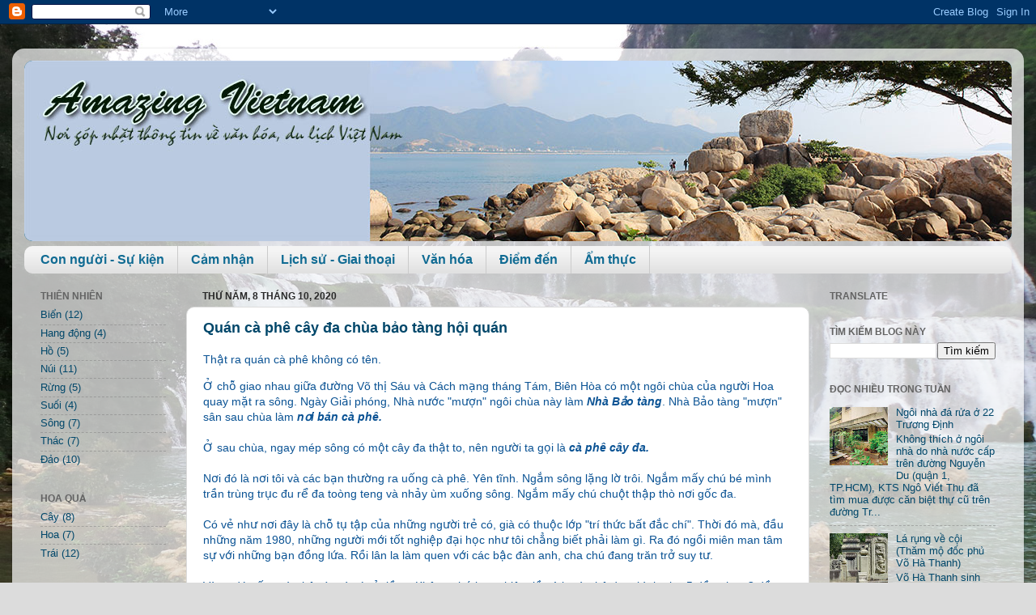

--- FILE ---
content_type: text/html; charset=UTF-8
request_url: http://blog.amazingvietnam.vn/2020/10/quan-ca-phe-cay-chua-bao-tang-hoi-quan.html
body_size: 25698
content:
<!DOCTYPE html>
<html class='v2' dir='ltr' xmlns='http://www.w3.org/1999/xhtml' xmlns:b='http://www.google.com/2005/gml/b' xmlns:data='http://www.google.com/2005/gml/data' xmlns:expr='http://www.google.com/2005/gml/expr'>
<head>
<link href='https://www.blogger.com/static/v1/widgets/335934321-css_bundle_v2.css' rel='stylesheet' type='text/css'/>
<meta content='width=1100' name='viewport'/>
<meta content='text/html; charset=UTF-8' http-equiv='Content-Type'/>
<meta content='blogger' name='generator'/>
<link href='http://blog.amazingvietnam.vn/favicon.ico' rel='icon' type='image/x-icon'/>
<link href='http://blog.amazingvietnam.vn/2020/10/quan-ca-phe-cay-chua-bao-tang-hoi-quan.html' rel='canonical'/>
<link rel="alternate" type="application/atom+xml" title="Cảm nhận Việt Nam - Atom" href="http://blog.amazingvietnam.vn/feeds/posts/default" />
<link rel="alternate" type="application/rss+xml" title="Cảm nhận Việt Nam - RSS" href="http://blog.amazingvietnam.vn/feeds/posts/default?alt=rss" />
<link rel="service.post" type="application/atom+xml" title="Cảm nhận Việt Nam - Atom" href="https://www.blogger.com/feeds/9194351266297768705/posts/default" />

<link rel="alternate" type="application/atom+xml" title="Cảm nhận Việt Nam - Atom" href="http://blog.amazingvietnam.vn/feeds/1784696059147150525/comments/default" />
<!--Can't find substitution for tag [blog.ieCssRetrofitLinks]-->
<link href='https://blogger.googleusercontent.com/img/b/R29vZ2xl/AVvXsEjEI9AMqQzdkRtzmhwff_jThEAV0gWxl3z4E6Po5lrc9D09A7SqMDarmF-koFaJ9YDCVfHSWWZHVW9ZsA2YrBOWN1vCprOu7NaXXUuwoNW8CVJqoN8JVSGwGVPFh8HhY5AX1Qtft2M-mbM/s1600/PS+tu+02.jpg' rel='image_src'/>
<meta content='http://blog.amazingvietnam.vn/2020/10/quan-ca-phe-cay-chua-bao-tang-hoi-quan.html' property='og:url'/>
<meta content='Quán cà phê cây đa chùa bảo tàng hội quán' property='og:title'/>
<meta content='Thật ra quán cà phê không có tên. Ở chỗ giao nhau giữa đường Võ thị Sáu và Cách mạng tháng Tám, Biên Hòa có một ngôi chùa của người Hoa quay...' property='og:description'/>
<meta content='https://blogger.googleusercontent.com/img/b/R29vZ2xl/AVvXsEjEI9AMqQzdkRtzmhwff_jThEAV0gWxl3z4E6Po5lrc9D09A7SqMDarmF-koFaJ9YDCVfHSWWZHVW9ZsA2YrBOWN1vCprOu7NaXXUuwoNW8CVJqoN8JVSGwGVPFh8HhY5AX1Qtft2M-mbM/w1200-h630-p-k-no-nu/PS+tu+02.jpg' property='og:image'/>
<title>Cảm nhận Việt Nam: Quán cà phê cây đa chùa bảo tàng hội quán</title>
<style id='page-skin-1' type='text/css'><!--
/*-----------------------------------------------
Blogger Template Style
Name:     Picture Window
Designer: Blogger
URL:      www.blogger.com
----------------------------------------------- */
/* Variable definitions
====================
<Variable name="keycolor" description="Main Color" type="color" default="#1a222a"/>
<Variable name="body.background" description="Body Background" type="background"
color="#dcdcdc" default="#111111 url(//themes.googleusercontent.com/image?id=1OACCYOE0-eoTRTfsBuX1NMN9nz599ufI1Jh0CggPFA_sK80AGkIr8pLtYRpNUKPmwtEa) repeat-x fixed top center"/>
<Group description="Page Text" selector="body">
<Variable name="body.font" description="Font" type="font"
default="normal normal 15px Arial, Tahoma, Helvetica, FreeSans, sans-serif"/>
<Variable name="body.text.color" description="Text Color" type="color" default="#333333"/>
</Group>
<Group description="Backgrounds" selector=".body-fauxcolumns-outer">
<Variable name="body.background.color" description="Outer Background" type="color" default="#296695"/>
<Variable name="header.background.color" description="Header Background" type="color" default="transparent"/>
<Variable name="post.background.color" description="Post Background" type="color" default="#ffffff"/>
</Group>
<Group description="Links" selector=".main-outer">
<Variable name="link.color" description="Link Color" type="color" default="#336699"/>
<Variable name="link.visited.color" description="Visited Color" type="color" default="#6699cc"/>
<Variable name="link.hover.color" description="Hover Color" type="color" default="#33aaff"/>
</Group>
<Group description="Blog Title" selector=".header h1">
<Variable name="header.font" description="Title Font" type="font"
default="normal normal 36px Arial, Tahoma, Helvetica, FreeSans, sans-serif"/>
<Variable name="header.text.color" description="Text Color" type="color" default="#ffffff" />
</Group>
<Group description="Tabs Text" selector=".tabs-inner .widget li a">
<Variable name="tabs.font" description="Font" type="font"
default="normal normal 15px Arial, Tahoma, Helvetica, FreeSans, sans-serif"/>
<Variable name="tabs.text.color" description="Text Color" type="color" default="#ffffff"/>
<Variable name="tabs.selected.text.color" description="Selected Color" type="color" default="#00476a"/>
</Group>
<Group description="Tabs Background" selector=".tabs-outer .PageList">
<Variable name="tabs.background.color" description="Background Color" type="color" default="transparent"/>
<Variable name="tabs.selected.background.color" description="Selected Color" type="color" default="transparent"/>
<Variable name="tabs.separator.color" description="Separator Color" type="color" default="transparent"/>
</Group>
<Group description="Post Title" selector="h3.post-title, .comments h4">
<Variable name="post.title.font" description="Title Font" type="font"
default="normal normal 18px Arial, Tahoma, Helvetica, FreeSans, sans-serif"/>
</Group>
<Group description="Date Header" selector=".date-header">
<Variable name="date.header.color" description="Text Color" type="color" default="#00476a"/>
</Group>
<Group description="Post" selector=".post">
<Variable name="post.footer.text.color" description="Footer Text Color" type="color" default="#999999"/>
<Variable name="post.border.color" description="Border Color" type="color" default="#dddddd"/>
</Group>
<Group description="Gadgets" selector="h2">
<Variable name="widget.title.font" description="Title Font" type="font"
default="bold normal 13px Arial, Tahoma, Helvetica, FreeSans, sans-serif"/>
<Variable name="widget.title.text.color" description="Title Color" type="color" default="#888888"/>
</Group>
<Group description="Footer" selector=".footer-outer">
<Variable name="footer.text.color" description="Text Color" type="color" default="#cccccc"/>
<Variable name="footer.widget.title.text.color" description="Gadget Title Color" type="color" default="#aaaaaa"/>
</Group>
<Group description="Footer Links" selector=".footer-outer">
<Variable name="footer.link.color" description="Link Color" type="color" default="#99ccee"/>
<Variable name="footer.link.visited.color" description="Visited Color" type="color" default="#77aaee"/>
<Variable name="footer.link.hover.color" description="Hover Color" type="color" default="#33aaff"/>
</Group>
<Variable name="content.margin" description="Content Margin Top" type="length" default="20px" min="0" max="100px"/>
<Variable name="content.padding" description="Content Padding" type="length" default="0" min="0" max="100px"/>
<Variable name="content.background" description="Content Background" type="background"
default="transparent none repeat scroll top left"/>
<Variable name="content.border.radius" description="Content Border Radius" type="length" default="0" min="0" max="100px"/>
<Variable name="content.shadow.spread" description="Content Shadow Spread" type="length" default="0" min="0" max="100px"/>
<Variable name="header.padding" description="Header Padding" type="length" default="0" min="0" max="100px"/>
<Variable name="header.background.gradient" description="Header Gradient" type="url"
default="none"/>
<Variable name="header.border.radius" description="Header Border Radius" type="length" default="0" min="0" max="100px"/>
<Variable name="main.border.radius.top" description="Main Border Radius" type="length" default="20px" min="0" max="100px"/>
<Variable name="footer.border.radius.top" description="Footer Border Radius Top" type="length" default="0" min="0" max="100px"/>
<Variable name="footer.border.radius.bottom" description="Footer Border Radius Bottom" type="length" default="20px" min="0" max="100px"/>
<Variable name="region.shadow.spread" description="Main and Footer Shadow Spread" type="length" default="3px" min="0" max="100px"/>
<Variable name="region.shadow.offset" description="Main and Footer Shadow Offset" type="length" default="1px" min="-50px" max="50px"/>
<Variable name="tabs.background.gradient" description="Tab Background Gradient" type="url" default="none"/>
<Variable name="tab.selected.background.gradient" description="Selected Tab Background" type="url"
default="url(https://resources.blogblog.com/blogblog/data/1kt/transparent/white80.png)"/>
<Variable name="tab.background" description="Tab Background" type="background"
default="transparent url(https://resources.blogblog.com/blogblog/data/1kt/transparent/black50.png) repeat scroll top left"/>
<Variable name="tab.border.radius" description="Tab Border Radius" type="length" default="10px" min="0" max="100px"/>
<Variable name="tab.first.border.radius" description="First Tab Border Radius" type="length" default="10px" min="0" max="100px"/>
<Variable name="tabs.border.radius" description="Tabs Border Radius" type="length" default="0" min="0" max="100px"/>
<Variable name="tabs.spacing" description="Tab Spacing" type="length" default=".25em" min="0" max="10em"/>
<Variable name="tabs.margin.bottom" description="Tab Margin Bottom" type="length" default="0" min="0" max="100px"/>
<Variable name="tabs.margin.sides" description="Tab Margin Sides" type="length" default="20px" min="0" max="100px"/>
<Variable name="main.background" description="Main Background" type="background"
default="transparent url(https://resources.blogblog.com/blogblog/data/1kt/transparent/white80.png) repeat scroll top left"/>
<Variable name="main.padding.sides" description="Main Padding Sides" type="length" default="20px" min="0" max="100px"/>
<Variable name="footer.background" description="Footer Background" type="background"
default="transparent url(https://resources.blogblog.com/blogblog/data/1kt/transparent/black50.png) repeat scroll top left"/>
<Variable name="post.margin.sides" description="Post Margin Sides" type="length" default="-20px" min="-50px" max="50px"/>
<Variable name="post.border.radius" description="Post Border Radius" type="length" default="5px" min="0" max="100px"/>
<Variable name="widget.title.text.transform" description="Widget Title Text Transform" type="string" default="uppercase"/>
<Variable name="mobile.background.overlay" description="Mobile Background Overlay" type="string"
default="transparent none repeat scroll top left"/>
<Variable name="startSide" description="Side where text starts in blog language" type="automatic" default="left"/>
<Variable name="endSide" description="Side where text ends in blog language" type="automatic" default="right"/>
*/
/* Content
----------------------------------------------- */
body {
font: normal normal 14px Arial, Tahoma, Helvetica, FreeSans, sans-serif;
color: #00476a;
background: #dcdcdc url(http://1.bp.blogspot.com/-Cmn4Ik6ygR4/Wc8x_r_J3MI/AAAAAAABbj8/5iqIq3x1QfUtI4685Ebxu9KidbJRLz-AACK4BGAYYCw/s0/20170421_134342.jpg) repeat fixed top left;
}
html body .region-inner {
min-width: 0;
max-width: 100%;
width: auto;
}
.content-outer {
font-size: 90%;
}
a:link {
text-decoration:none;
color: #00476a;
}
a:visited {
text-decoration:none;
color: #76255c;
}
a:hover {
text-decoration:underline;
color: #106b93;
}
.content-outer {
background: transparent url(https://resources.blogblog.com/blogblog/data/1kt/transparent/white80.png) repeat scroll top left;
-moz-border-radius: 15px;
-webkit-border-radius: 15px;
-goog-ms-border-radius: 15px;
border-radius: 15px;
-moz-box-shadow: 0 0 3px rgba(0, 0, 0, .15);
-webkit-box-shadow: 0 0 3px rgba(0, 0, 0, .15);
-goog-ms-box-shadow: 0 0 3px rgba(0, 0, 0, .15);
box-shadow: 0 0 3px rgba(0, 0, 0, .15);
margin: 30px auto;
}
.content-inner {
padding: 15px;
}
/* Header
----------------------------------------------- */
.header-outer {
background: #106b93 url(https://resources.blogblog.com/blogblog/data/1kt/transparent/header_gradient_shade.png) repeat-x scroll top left;
_background-image: none;
color: #ffffff;
-moz-border-radius: 10px;
-webkit-border-radius: 10px;
-goog-ms-border-radius: 10px;
border-radius: 10px;
}
.Header img, .Header #header-inner {
-moz-border-radius: 10px;
-webkit-border-radius: 10px;
-goog-ms-border-radius: 10px;
border-radius: 10px;
}
.header-inner .Header .titlewrapper,
.header-inner .Header .descriptionwrapper {
padding-left: 30px;
padding-right: 30px;
}
.Header h1 {
font: normal normal 36px Arial, Tahoma, Helvetica, FreeSans, sans-serif;
text-shadow: 1px 1px 3px rgba(0, 0, 0, 0.3);
}
.Header h1 a {
color: #ffffff;
}
.Header .description {
font-size: 130%;
}
/* Tabs
----------------------------------------------- */
.tabs-inner {
margin: .5em 0 0;
padding: 0;
}
.tabs-inner .section {
margin: 0;
}
.tabs-inner .widget ul {
padding: 0;
background: #f4f4f4 url(https://resources.blogblog.com/blogblog/data/1kt/transparent/tabs_gradient_shade.png) repeat scroll bottom;
-moz-border-radius: 10px;
-webkit-border-radius: 10px;
-goog-ms-border-radius: 10px;
border-radius: 10px;
}
.tabs-inner .widget li {
border: none;
}
.tabs-inner .widget li a {
display: inline-block;
padding: .5em 1em;
margin-right: 0;
color: #106b93;
font: normal bold 16px Arial, Tahoma, Helvetica, FreeSans, sans-serif;
-moz-border-radius: 0 0 0 0;
-webkit-border-top-left-radius: 0;
-webkit-border-top-right-radius: 0;
-goog-ms-border-radius: 0 0 0 0;
border-radius: 0 0 0 0;
background: transparent none no-repeat scroll top left;
border-right: 1px solid #cbcbcb;
}
.tabs-inner .widget li:first-child a {
padding-left: 1.25em;
-moz-border-radius-topleft: 10px;
-moz-border-radius-bottomleft: 10px;
-webkit-border-top-left-radius: 10px;
-webkit-border-bottom-left-radius: 10px;
-goog-ms-border-top-left-radius: 10px;
-goog-ms-border-bottom-left-radius: 10px;
border-top-left-radius: 10px;
border-bottom-left-radius: 10px;
}
.tabs-inner .widget li.selected a,
.tabs-inner .widget li a:hover {
position: relative;
z-index: 1;
background: #ffffff url(https://resources.blogblog.com/blogblog/data/1kt/transparent/tabs_gradient_shade.png) repeat scroll bottom;
color: #000000;
-moz-box-shadow: 0 0 0 rgba(0, 0, 0, .15);
-webkit-box-shadow: 0 0 0 rgba(0, 0, 0, .15);
-goog-ms-box-shadow: 0 0 0 rgba(0, 0, 0, .15);
box-shadow: 0 0 0 rgba(0, 0, 0, .15);
}
/* Headings
----------------------------------------------- */
h2 {
font: normal bold 12px Arial, Tahoma, Helvetica, FreeSans, sans-serif;
text-transform: uppercase;
color: #636363;
margin: .5em 0;
}
/* Main
----------------------------------------------- */
.main-outer {
background: transparent none repeat scroll top center;
-moz-border-radius: 0 0 0 0;
-webkit-border-top-left-radius: 0;
-webkit-border-top-right-radius: 0;
-webkit-border-bottom-left-radius: 0;
-webkit-border-bottom-right-radius: 0;
-goog-ms-border-radius: 0 0 0 0;
border-radius: 0 0 0 0;
-moz-box-shadow: 0 0 0 rgba(0, 0, 0, .15);
-webkit-box-shadow: 0 0 0 rgba(0, 0, 0, .15);
-goog-ms-box-shadow: 0 0 0 rgba(0, 0, 0, .15);
box-shadow: 0 0 0 rgba(0, 0, 0, .15);
}
.main-inner {
padding: 15px 5px 20px;
}
.main-inner .column-center-inner {
padding: 0 0;
}
.main-inner .column-left-inner {
padding-left: 0;
}
.main-inner .column-right-inner {
padding-right: 0;
}
/* Posts
----------------------------------------------- */
h3.post-title {
margin: 0;
font: normal bold 18px Arial, Tahoma, Helvetica, FreeSans, sans-serif;
}
.comments h4 {
margin: 1em 0 0;
font: normal bold 18px Arial, Tahoma, Helvetica, FreeSans, sans-serif;
}
.date-header span {
color: #292929;
}
.post-outer {
background-color: #ffffff;
border: solid 1px #dcdcdc;
-moz-border-radius: 10px;
-webkit-border-radius: 10px;
border-radius: 10px;
-goog-ms-border-radius: 10px;
padding: 15px 20px;
margin: 0 -20px 20px;
}
.post-body {
line-height: 1.4;
font-size: 110%;
position: relative;
}
.post-header {
margin: 0 0 1.5em;
color: #989898;
line-height: 1.6;
}
.post-footer {
margin: .5em 0 0;
color: #989898;
line-height: 1.6;
}
#blog-pager {
font-size: 140%
}
#comments .comment-author {
padding-top: 1.5em;
border-top: dashed 1px #ccc;
border-top: dashed 1px rgba(128, 128, 128, .5);
background-position: 0 1.5em;
}
#comments .comment-author:first-child {
padding-top: 0;
border-top: none;
}
.avatar-image-container {
margin: .2em 0 0;
}
/* Comments
----------------------------------------------- */
.comments .comments-content .icon.blog-author {
background-repeat: no-repeat;
background-image: url([data-uri]);
}
.comments .comments-content .loadmore a {
border-top: 1px solid #106b93;
border-bottom: 1px solid #106b93;
}
.comments .continue {
border-top: 2px solid #106b93;
}
/* Widgets
----------------------------------------------- */
.widget ul, .widget #ArchiveList ul.flat {
padding: 0;
list-style: none;
}
.widget ul li, .widget #ArchiveList ul.flat li {
border-top: dashed 1px #ccc;
border-top: dashed 1px rgba(128, 128, 128, .5);
}
.widget ul li:first-child, .widget #ArchiveList ul.flat li:first-child {
border-top: none;
}
.widget .post-body ul {
list-style: disc;
}
.widget .post-body ul li {
border: none;
}
/* Footer
----------------------------------------------- */
.footer-outer {
color:#ededed;
background: transparent url(https://resources.blogblog.com/blogblog/data/1kt/transparent/black50.png) repeat scroll top left;
-moz-border-radius: 10px 10px 10px 10px;
-webkit-border-top-left-radius: 10px;
-webkit-border-top-right-radius: 10px;
-webkit-border-bottom-left-radius: 10px;
-webkit-border-bottom-right-radius: 10px;
-goog-ms-border-radius: 10px 10px 10px 10px;
border-radius: 10px 10px 10px 10px;
-moz-box-shadow: 0 0 0 rgba(0, 0, 0, .15);
-webkit-box-shadow: 0 0 0 rgba(0, 0, 0, .15);
-goog-ms-box-shadow: 0 0 0 rgba(0, 0, 0, .15);
box-shadow: 0 0 0 rgba(0, 0, 0, .15);
}
.footer-inner {
padding: 10px 5px 20px;
}
.footer-outer a {
color: #e2dcff;
}
.footer-outer a:visited {
color: #a198cb;
}
.footer-outer a:hover {
color: #ffffff;
}
.footer-outer .widget h2 {
color: #bababa;
}
/* Mobile
----------------------------------------------- */
html body.mobile {
height: auto;
}
html body.mobile {
min-height: 480px;
background-size: 100% auto;
}
.mobile .body-fauxcolumn-outer {
background: transparent none repeat scroll top left;
}
html .mobile .mobile-date-outer, html .mobile .blog-pager {
border-bottom: none;
background: transparent none repeat scroll top center;
margin-bottom: 10px;
}
.mobile .date-outer {
background: transparent none repeat scroll top center;
}
.mobile .header-outer, .mobile .main-outer,
.mobile .post-outer, .mobile .footer-outer {
-moz-border-radius: 0;
-webkit-border-radius: 0;
-goog-ms-border-radius: 0;
border-radius: 0;
}
.mobile .content-outer,
.mobile .main-outer,
.mobile .post-outer {
background: inherit;
border: none;
}
.mobile .content-outer {
font-size: 100%;
}
.mobile-link-button {
background-color: #00476a;
}
.mobile-link-button a:link, .mobile-link-button a:visited {
color: #ffffff;
}
.mobile-index-contents {
color: #00476a;
}
.mobile .tabs-inner .PageList .widget-content {
background: #ffffff url(https://resources.blogblog.com/blogblog/data/1kt/transparent/tabs_gradient_shade.png) repeat scroll bottom;
color: #000000;
}
.mobile .tabs-inner .PageList .widget-content .pagelist-arrow {
border-left: 1px solid #cbcbcb;
}

--></style>
<style id='template-skin-1' type='text/css'><!--
body {
min-width: 1250px;
}
.content-outer, .content-fauxcolumn-outer, .region-inner {
min-width: 1250px;
max-width: 1250px;
_width: 1250px;
}
.main-inner .columns {
padding-left: 200px;
padding-right: 250px;
}
.main-inner .fauxcolumn-center-outer {
left: 200px;
right: 250px;
/* IE6 does not respect left and right together */
_width: expression(this.parentNode.offsetWidth -
parseInt("200px") -
parseInt("250px") + 'px');
}
.main-inner .fauxcolumn-left-outer {
width: 200px;
}
.main-inner .fauxcolumn-right-outer {
width: 250px;
}
.main-inner .column-left-outer {
width: 200px;
right: 100%;
margin-left: -200px;
}
.main-inner .column-right-outer {
width: 250px;
margin-right: -250px;
}
#layout {
min-width: 0;
}
#layout .content-outer {
min-width: 0;
width: 800px;
}
#layout .region-inner {
min-width: 0;
width: auto;
}
body#layout div.add_widget {
padding: 8px;
}
body#layout div.add_widget a {
margin-left: 32px;
}
--></style>
<style>
    body {background-image:url(http\:\/\/1.bp.blogspot.com\/-Cmn4Ik6ygR4\/Wc8x_r_J3MI\/AAAAAAABbj8\/5iqIq3x1QfUtI4685Ebxu9KidbJRLz-AACK4BGAYYCw\/s0\/20170421_134342.jpg);}
    
@media (max-width: 200px) { body {background-image:url(http\:\/\/1.bp.blogspot.com\/-Cmn4Ik6ygR4\/Wc8x_r_J3MI\/AAAAAAABbj8\/5iqIq3x1QfUtI4685Ebxu9KidbJRLz-AACK4BGAYYCw\/w200\/20170421_134342.jpg);}}
@media (max-width: 400px) and (min-width: 201px) { body {background-image:url(http\:\/\/1.bp.blogspot.com\/-Cmn4Ik6ygR4\/Wc8x_r_J3MI\/AAAAAAABbj8\/5iqIq3x1QfUtI4685Ebxu9KidbJRLz-AACK4BGAYYCw\/w400\/20170421_134342.jpg);}}
@media (max-width: 800px) and (min-width: 401px) { body {background-image:url(http\:\/\/1.bp.blogspot.com\/-Cmn4Ik6ygR4\/Wc8x_r_J3MI\/AAAAAAABbj8\/5iqIq3x1QfUtI4685Ebxu9KidbJRLz-AACK4BGAYYCw\/w800\/20170421_134342.jpg);}}
@media (max-width: 1200px) and (min-width: 801px) { body {background-image:url(http\:\/\/1.bp.blogspot.com\/-Cmn4Ik6ygR4\/Wc8x_r_J3MI\/AAAAAAABbj8\/5iqIq3x1QfUtI4685Ebxu9KidbJRLz-AACK4BGAYYCw\/w1200\/20170421_134342.jpg);}}
/* Last tag covers anything over one higher than the previous max-size cap. */
@media (min-width: 1201px) { body {background-image:url(http\:\/\/1.bp.blogspot.com\/-Cmn4Ik6ygR4\/Wc8x_r_J3MI\/AAAAAAABbj8\/5iqIq3x1QfUtI4685Ebxu9KidbJRLz-AACK4BGAYYCw\/w1600\/20170421_134342.jpg);}}
  </style>
<link href='https://www.blogger.com/dyn-css/authorization.css?targetBlogID=9194351266297768705&amp;zx=e05577f9-1403-47dd-8897-b7c53424d30c' media='none' onload='if(media!=&#39;all&#39;)media=&#39;all&#39;' rel='stylesheet'/><noscript><link href='https://www.blogger.com/dyn-css/authorization.css?targetBlogID=9194351266297768705&amp;zx=e05577f9-1403-47dd-8897-b7c53424d30c' rel='stylesheet'/></noscript>
<meta name='google-adsense-platform-account' content='ca-host-pub-1556223355139109'/>
<meta name='google-adsense-platform-domain' content='blogspot.com'/>

</head>
<body class='loading'>
<div class='navbar section' id='navbar' name='Thanh điều hướng'><div class='widget Navbar' data-version='1' id='Navbar1'><script type="text/javascript">
    function setAttributeOnload(object, attribute, val) {
      if(window.addEventListener) {
        window.addEventListener('load',
          function(){ object[attribute] = val; }, false);
      } else {
        window.attachEvent('onload', function(){ object[attribute] = val; });
      }
    }
  </script>
<div id="navbar-iframe-container"></div>
<script type="text/javascript" src="https://apis.google.com/js/platform.js"></script>
<script type="text/javascript">
      gapi.load("gapi.iframes:gapi.iframes.style.bubble", function() {
        if (gapi.iframes && gapi.iframes.getContext) {
          gapi.iframes.getContext().openChild({
              url: 'https://www.blogger.com/navbar/9194351266297768705?po\x3d1784696059147150525\x26origin\x3dhttp://blog.amazingvietnam.vn',
              where: document.getElementById("navbar-iframe-container"),
              id: "navbar-iframe"
          });
        }
      });
    </script><script type="text/javascript">
(function() {
var script = document.createElement('script');
script.type = 'text/javascript';
script.src = '//pagead2.googlesyndication.com/pagead/js/google_top_exp.js';
var head = document.getElementsByTagName('head')[0];
if (head) {
head.appendChild(script);
}})();
</script>
</div></div>
<div class='body-fauxcolumns'>
<div class='fauxcolumn-outer body-fauxcolumn-outer'>
<div class='cap-top'>
<div class='cap-left'></div>
<div class='cap-right'></div>
</div>
<div class='fauxborder-left'>
<div class='fauxborder-right'></div>
<div class='fauxcolumn-inner'>
</div>
</div>
<div class='cap-bottom'>
<div class='cap-left'></div>
<div class='cap-right'></div>
</div>
</div>
</div>
<div class='content'>
<div class='content-fauxcolumns'>
<div class='fauxcolumn-outer content-fauxcolumn-outer'>
<div class='cap-top'>
<div class='cap-left'></div>
<div class='cap-right'></div>
</div>
<div class='fauxborder-left'>
<div class='fauxborder-right'></div>
<div class='fauxcolumn-inner'>
</div>
</div>
<div class='cap-bottom'>
<div class='cap-left'></div>
<div class='cap-right'></div>
</div>
</div>
</div>
<div class='content-outer'>
<div class='content-cap-top cap-top'>
<div class='cap-left'></div>
<div class='cap-right'></div>
</div>
<div class='fauxborder-left content-fauxborder-left'>
<div class='fauxborder-right content-fauxborder-right'></div>
<div class='content-inner'>
<header>
<div class='header-outer'>
<div class='header-cap-top cap-top'>
<div class='cap-left'></div>
<div class='cap-right'></div>
</div>
<div class='fauxborder-left header-fauxborder-left'>
<div class='fauxborder-right header-fauxborder-right'></div>
<div class='region-inner header-inner'>
<div class='header section' id='header' name='Tiêu đề'><div class='widget Header' data-version='1' id='Header1'>
<div id='header-inner'>
<a href='http://blog.amazingvietnam.vn/' style='display: block'>
<img alt='Cảm nhận Việt Nam' height='223px; ' id='Header1_headerimg' src='https://blogger.googleusercontent.com/img/b/R29vZ2xl/AVvXsEhILALU2B1_A3j8oZIpBn3Qxc15zlglECRvpEyT6lTxKYLV0uE1E1-oC-VvP8IjdTMjYNxO5SYXZSVy4LWLfP-3GHe2-IIDh5MHJgDAjW4leIntXJgbLUsbY4IosUaDhhYYxKmzGAcSOcDg/s1600/Header+1220.jpg' style='display: block' width='1220px; '/>
</a>
</div>
</div></div>
</div>
</div>
<div class='header-cap-bottom cap-bottom'>
<div class='cap-left'></div>
<div class='cap-right'></div>
</div>
</div>
</header>
<div class='tabs-outer'>
<div class='tabs-cap-top cap-top'>
<div class='cap-left'></div>
<div class='cap-right'></div>
</div>
<div class='fauxborder-left tabs-fauxborder-left'>
<div class='fauxborder-right tabs-fauxborder-right'></div>
<div class='region-inner tabs-inner'>
<div class='tabs section' id='crosscol' name='Trên tất cả các cột'><div class='widget Label' data-version='1' id='Label1'>
<h2>Nhãn</h2>
<div class='widget-content list-label-widget-content'>
<ul>
<li>
<a dir='ltr' href='http://blog.amazingvietnam.vn/search/label/Con%20ng%C6%B0%E1%BB%9Di%20-%20S%E1%BB%B1%20ki%E1%BB%87n'>Con người - Sự kiện</a>
</li>
<li>
<a dir='ltr' href='http://blog.amazingvietnam.vn/search/label/C%E1%BA%A3m%20nh%E1%BA%ADn'>Cảm nhận</a>
</li>
<li>
<a dir='ltr' href='http://blog.amazingvietnam.vn/search/label/L%E1%BB%8Bch%20s%E1%BB%AD%20-%20Giai%20tho%E1%BA%A1i'>Lịch sử - Giai thoại</a>
</li>
<li>
<a dir='ltr' href='http://blog.amazingvietnam.vn/search/label/V%C4%83n%20h%C3%B3a'>Văn hóa</a>
</li>
<li>
<a dir='ltr' href='http://blog.amazingvietnam.vn/search/label/%C4%90i%E1%BB%83m%20%C4%91%E1%BA%BFn'>Điểm đến</a>
</li>
<li>
<a dir='ltr' href='http://blog.amazingvietnam.vn/search/label/%E1%BA%A8m%20th%E1%BB%B1c'>Ẩm thực</a>
</li>
</ul>
<div class='clear'></div>
</div>
</div></div>
<div class='tabs no-items section' id='crosscol-overflow' name='Cross-Column 2'></div>
</div>
</div>
<div class='tabs-cap-bottom cap-bottom'>
<div class='cap-left'></div>
<div class='cap-right'></div>
</div>
</div>
<div class='main-outer'>
<div class='main-cap-top cap-top'>
<div class='cap-left'></div>
<div class='cap-right'></div>
</div>
<div class='fauxborder-left main-fauxborder-left'>
<div class='fauxborder-right main-fauxborder-right'></div>
<div class='region-inner main-inner'>
<div class='columns fauxcolumns'>
<div class='fauxcolumn-outer fauxcolumn-center-outer'>
<div class='cap-top'>
<div class='cap-left'></div>
<div class='cap-right'></div>
</div>
<div class='fauxborder-left'>
<div class='fauxborder-right'></div>
<div class='fauxcolumn-inner'>
</div>
</div>
<div class='cap-bottom'>
<div class='cap-left'></div>
<div class='cap-right'></div>
</div>
</div>
<div class='fauxcolumn-outer fauxcolumn-left-outer'>
<div class='cap-top'>
<div class='cap-left'></div>
<div class='cap-right'></div>
</div>
<div class='fauxborder-left'>
<div class='fauxborder-right'></div>
<div class='fauxcolumn-inner'>
</div>
</div>
<div class='cap-bottom'>
<div class='cap-left'></div>
<div class='cap-right'></div>
</div>
</div>
<div class='fauxcolumn-outer fauxcolumn-right-outer'>
<div class='cap-top'>
<div class='cap-left'></div>
<div class='cap-right'></div>
</div>
<div class='fauxborder-left'>
<div class='fauxborder-right'></div>
<div class='fauxcolumn-inner'>
</div>
</div>
<div class='cap-bottom'>
<div class='cap-left'></div>
<div class='cap-right'></div>
</div>
</div>
<!-- corrects IE6 width calculation -->
<div class='columns-inner'>
<div class='column-center-outer'>
<div class='column-center-inner'>
<div class='main section' id='main' name='Số điện thoại chính'><div class='widget Blog' data-version='1' id='Blog1'>
<div class='blog-posts hfeed'>

          <div class="date-outer">
        
<h2 class='date-header'><span>Thứ Năm, 8 tháng 10, 2020</span></h2>

          <div class="date-posts">
        
<div class='post-outer'>
<div class='post hentry uncustomized-post-template' itemprop='blogPost' itemscope='itemscope' itemtype='http://schema.org/BlogPosting'>
<meta content='https://blogger.googleusercontent.com/img/b/R29vZ2xl/AVvXsEjEI9AMqQzdkRtzmhwff_jThEAV0gWxl3z4E6Po5lrc9D09A7SqMDarmF-koFaJ9YDCVfHSWWZHVW9ZsA2YrBOWN1vCprOu7NaXXUuwoNW8CVJqoN8JVSGwGVPFh8HhY5AX1Qtft2M-mbM/s1600/PS+tu+02.jpg' itemprop='image_url'/>
<meta content='9194351266297768705' itemprop='blogId'/>
<meta content='1784696059147150525' itemprop='postId'/>
<a name='1784696059147150525'></a>
<h3 class='post-title entry-title' itemprop='name'>
Quán cà phê cây đa chùa bảo tàng hội quán
</h3>
<div class='post-header'>
<div class='post-header-line-1'></div>
</div>
<div class='post-body entry-content' id='post-body-1784696059147150525' itemprop='description articleBody'>
<p><span style="font-family: arial;"><span style="color: #0b5394;">Thật ra quán cà phê không có tên.</span></span></p><span style="font-family: arial;"><span face="&quot;arial&quot; , &quot;helvetica&quot; , sans-serif" style="color: #0b5394;">Ở chỗ giao nhau giữa đường Võ thị Sáu và Cách mạng tháng Tám, Biên Hòa có một ngôi chùa của người Hoa quay mặt ra sông. Ngày Giải phóng, Nhà nước "mượn" ngôi chùa này làm&nbsp;<b><i>Nhà Bảo tàng</i></b>. Nhà Bảo tàng "mượn" sân sau chùa làm&nbsp;<b><i>nơi bán cà phê.</i></b></span><br /><br style="color: #0b5394;" /><span face="&quot;arial&quot; , &quot;helvetica&quot; , sans-serif" style="color: #0b5394;">Ở sau chùa, ngay mép sông có một cây đa thật to, nên người ta gọi là&nbsp;<b><i>cà phê cây đa.</i></b></span><br /><br style="color: #0b5394;" /><span face="&quot;arial&quot; , &quot;helvetica&quot; , sans-serif" style="color: #0b5394;">Nơi đó là nơi tôi và các bạn thường ra uống cà phê. Yên tĩnh. Ngắm sông lặng lờ trôi. Ngắm mấy chú bé mình trần trùng trục đu rể đa toòng teng và nhảy ùm xuống sông. Ngắm mấy chú chuột thập thò nơi gốc đa.</span><br /><br style="color: #0b5394;" /><span face="&quot;arial&quot; , &quot;helvetica&quot; , sans-serif" style="color: #0b5394;">Có vẻ như nơi đây là chỗ tụ tập của những người trẻ có, già có thuộc lớp "trí thức bất đắc chí". Thời đó mà, đầu những năm 1980, những người mới tốt nghiệp đại học như tôi chẳng biết phải làm gì. Ra đó ngồi miên man tâm sự với những bạn đồng lứa. Rồi lân la làm quen với các bậc đàn anh, cha chú đang trăn trở suy tư.</span><br /><span face="&quot;arial&quot; , &quot;helvetica&quot; , sans-serif" style="color: #0b5394;"></span><br /></span><a name="more"></a><span style="font-family: arial;"><span face="&quot;arial&quot; , &quot;helvetica&quot; , sans-serif" style="color: #0b5394;">Và ra đó uống cà phê còn vì nó rẻ tiền... Không nhớ bao nhiêu tiền 1 ly cà phê đen, hình như 5 đồng hay 3 đồng gì đó!</span><br /><br style="color: #0b5394;" /></span><div style="text-align: center;"></div><div style="text-align: center;"><div class="separator" style="clear: both;"><a href="https://blogger.googleusercontent.com/img/b/R29vZ2xl/AVvXsEjEI9AMqQzdkRtzmhwff_jThEAV0gWxl3z4E6Po5lrc9D09A7SqMDarmF-koFaJ9YDCVfHSWWZHVW9ZsA2YrBOWN1vCprOu7NaXXUuwoNW8CVJqoN8JVSGwGVPFh8HhY5AX1Qtft2M-mbM/s1600/PS+tu+02.jpg" style="margin-left: 1em; margin-right: 1em;"><span style="font-family: arial;"><img border="0" src="https://blogger.googleusercontent.com/img/b/R29vZ2xl/AVvXsEjEI9AMqQzdkRtzmhwff_jThEAV0gWxl3z4E6Po5lrc9D09A7SqMDarmF-koFaJ9YDCVfHSWWZHVW9ZsA2YrBOWN1vCprOu7NaXXUuwoNW8CVJqoN8JVSGwGVPFh8HhY5AX1Qtft2M-mbM/s1600/PS+tu+02.jpg" /></span></a></div><span style="color: #660000; font-family: times;">Từ "cà phê cây đa" nhìn ra sông Đồng Nai</span></div><span style="font-family: arial;"><br style="color: #0b5394;" /><span face="arial, helvetica, sans-serif" style="color: #0b5394;">Sau 18 năm "mượn" chùa, nhà nước trả lại cho cộng đồng người Hoa bang Phúc Kiến ngày 24/8/1993.</span><br /><span face="&quot;arial&quot; , &quot;helvetica&quot; , sans-serif" style="color: #0b5394;"><br /></span></span><div class="separator" style="clear: both; text-align: center;"><a href="https://blogger.googleusercontent.com/img/b/R29vZ2xl/AVvXsEix9cVEaOcMR_u0vxf_EtJ7IBc0izzPXt_0VpeOzfQJmrO0f42SL6JQERwRj0bhnbyC4X6uYY74UW3KFoFwHf0ncoAuqYV3ABzZFQWVD7J5ZZByC1PdQH6w8-HyKZ0kaxYJqLRPl_AF2yQ/s1600/P1060877.jpg" style="margin-left: 1em; margin-right: 1em;"><span style="font-family: arial;"><img border="0" data-original-height="377" data-original-width="640" src="https://blogger.googleusercontent.com/img/b/R29vZ2xl/AVvXsEix9cVEaOcMR_u0vxf_EtJ7IBc0izzPXt_0VpeOzfQJmrO0f42SL6JQERwRj0bhnbyC4X6uYY74UW3KFoFwHf0ncoAuqYV3ABzZFQWVD7J5ZZByC1PdQH6w8-HyKZ0kaxYJqLRPl_AF2yQ/s1600/P1060877.jpg" /></span></a></div><div class="separator" style="clear: both; text-align: center;"><span style="color: #660000; font-family: times;">Cổng tam quan Phụng Sơn Tự - năm 2011</span></div><span style="font-family: arial;"><br style="color: #0b5394;" /><span face="&quot;arial&quot; , &quot;helvetica&quot; , sans-serif" style="color: #0b5394;">Chùa được trả lại tên cũ là&nbsp;<b>Phụng Sơn tự</b>. Ngày nhà nước lấy chùa làm Nhà bảo tàng, người dân mang tượng thờ gửi gấm tại nơi khác (chùa Hoàng Ân ở Cù lao Phố), nay họ hân hoan làm lễ rước tượng về chùa.</span><br /><br style="color: #0b5394;" /><span face="&quot;arial&quot; , &quot;helvetica&quot; , sans-serif" style="color: #0b5394;">Kỳ thật, đúng ra&nbsp;<i>đây không phải gọi là chùa, vì không phải thờ Phật</i>. Nhân vật mà người Hoa Phúc Kiến thờ ở đây là&nbsp;<b><i>Đức Quảng Trạch</i></b>. Ông là một người xuất thân từ tầng lớp nghèo khó ở vùng Phụng Sơn, huyện Nam An, tỉnh Phúc Kiến. Thời bình sinh ông giúp dân dẹp loạn, sau khi chết ông hiển linh bảo vệ dân làng nên người dân tôn ông làm thánh (gọi là Quách Thánh Vương hoặc Quảng Trạch Vương), thành tâm thờ cúng.</span><br /><br style="color: #0b5394;" /><span face="&quot;arial&quot; , &quot;helvetica&quot; , sans-serif" style="color: #0b5394;">Hồi đầu thế kỷ 20, người Hoa Phúc Kiến sinh sống ở Biên Hòa vọng nhớ quê hương nên lập một am nhỏ thờ Quảng Trạch Vương (khoảng năm 1934 - 1936), đây còn là&nbsp;<b>Hội quán Phúc Kiến,</b>&nbsp;nơi người dân Phúc Kiến tụ họp. Năm 1960, cơ sở được xây dựng lại với quy mô lớn và vật liệu kiên cố.</span><br /><br style="color: #0b5394;" /><span face="&quot;arial&quot; , &quot;helvetica&quot; , sans-serif" style="color: #0b5394;">Sau khi được hoàn trả, năm 1997 Phụng Sơn Tự được trùng tu lớn, nhưng vẫn giữ lại kiến trúc cũ của năm 1960.</span><br /><br /></span><div class="separator" style="clear: both; text-align: center;"><a href="https://blogger.googleusercontent.com/img/b/R29vZ2xl/AVvXsEgdqQms8BW6lLYVbR3vEbSEM1qyy2cp1pR4nB-d6x5NVSnEwHqDxElvoZ4aMEz81rLsSE6zKg-ODZEYfJ4JjpLx5hzedXDcDik5UJuOPc0QJ20qVYO2oaE5-EfqNi6mdLtxovO9bV0PJco/s1600/PS+tu+01.jpg" style="margin-left: 1em; margin-right: 1em;"><span style="font-family: arial;"><img border="0" src="https://blogger.googleusercontent.com/img/b/R29vZ2xl/AVvXsEgdqQms8BW6lLYVbR3vEbSEM1qyy2cp1pR4nB-d6x5NVSnEwHqDxElvoZ4aMEz81rLsSE6zKg-ODZEYfJ4JjpLx5hzedXDcDik5UJuOPc0QJ20qVYO2oaE5-EfqNi6mdLtxovO9bV0PJco/s1600/PS+tu+01.jpg" /></span></a></div><div class="separator" style="clear: both; text-align: center;"><span style="color: #660000; font-family: times;">Chính điện Phụng Sơn tự, nhìn ra sông Đồng Nai. Khoảng sân phía trước chính điện, quanh cây đa, ngày xưa là nơi uống cà phê.</span></div><span style="font-family: arial;"><br /><span face="&quot;arial&quot; , &quot;helvetica&quot; , sans-serif" style="color: #0b5394;">Bây giờ Phụng Sơn Tự đã là ngôi chùa, là hội quán Phúc Kiến chứ không còn là cà phê cây đa nữa. Tôi cũng đã là ông già chứ không là anh trai trẻ nữa. Cà phê đen cũng đã tăng giá gấp... 2.000 lần!</span><span face="&quot;arial&quot; , &quot;helvetica&quot; , sans-serif" style="color: #0b5394;"><br /></span><br /></span><div class="separator" style="clear: both; text-align: center;"><a href="https://blogger.googleusercontent.com/img/b/R29vZ2xl/AVvXsEh8atcBAAVOr-dH_aHBSjvrnq-2Sg8pITg7vonYU3p4CxdcW7PK1b04P8Dd7wRt1Z4SguOnNjz0Mcnws-yfterXY6-fkz64188S73vFfx0hzbxg3QuBLyAEPIdyyhS5gLSrqAEfN5VtN4U/s1600/PS+tu+03.jpg" style="margin-left: 1em; margin-right: 1em;"><span style="font-family: arial;"><img border="0" src="https://blogger.googleusercontent.com/img/b/R29vZ2xl/AVvXsEh8atcBAAVOr-dH_aHBSjvrnq-2Sg8pITg7vonYU3p4CxdcW7PK1b04P8Dd7wRt1Z4SguOnNjz0Mcnws-yfterXY6-fkz64188S73vFfx0hzbxg3QuBLyAEPIdyyhS5gLSrqAEfN5VtN4U/s1600/PS+tu+03.jpg" /></span></a></div><div class="separator" style="clear: both; text-align: center;"><span style="color: #660000; font-family: times;">Xưa kia mình ngồi uống cà phê ở đây, giờ làm chú Cuội ngồi gốc cây đa.</span></div><div class="separator" style="clear: both; text-align: center;"><span style="color: #660000; font-family: times;"><br /></span></div><div class="separator" style="clear: both; text-align: center;"><a href="https://blogger.googleusercontent.com/img/b/R29vZ2xl/AVvXsEhTOtvOLB14fOTkUSmYR-ILQtlRbprpHINMdZP4m5cioWcc2DYzSu69IsLPyk5BCueNa025q7dtZreWj37y5rRDeKqTDN-KnnnJtCxDruf2ZVGAeT6xGASWDjCabeGI3P-QwakPsioncW0/s1600/P1150051.JPG" style="margin-left: 1em; margin-right: 1em;"><span style="font-family: times;"><img border="0" height="439" src="https://blogger.googleusercontent.com/img/b/R29vZ2xl/AVvXsEhTOtvOLB14fOTkUSmYR-ILQtlRbprpHINMdZP4m5cioWcc2DYzSu69IsLPyk5BCueNa025q7dtZreWj37y5rRDeKqTDN-KnnnJtCxDruf2ZVGAeT6xGASWDjCabeGI3P-QwakPsioncW0/s640/P1150051.JPG" width="640" /></span></a></div><div class="separator" style="clear: both; text-align: center;"><span style="color: #660000; font-family: times;">Giờ đây con mình đứng ngắm sông lững lờ bên cây đa</span></div><div class="separator" style="clear: both; text-align: center;"><span style="font-family: times;"><br /></span></div><span style="font-family: times;"><span face="&quot;arial&quot; , &quot;helvetica&quot; , sans-serif" style="color: #0b5394;">Mỗi lần đi ngang chùa, thấy cây đa cao sừng sững nhô lên phía sau lại nhớ đến một thời. Nơi đây đã từng là am, là miếu, là hội quán, rồi thành nhà bảo tàng, thành quán cà phê... và bây giờ là chùa, là hội quán. Thời gian cứ thế xoay vòng...</span><br /><span face="&quot;arial&quot; , &quot;helvetica&quot; , sans-serif" style="color: #0b5394;"><br /></span></span><div class="separator" style="clear: both; text-align: center;"><a href="https://blogger.googleusercontent.com/img/b/R29vZ2xl/AVvXsEg-HUhhuD9GAaJMsDUDwpHPNO-ZpvZ_sUaAqxqe_G3oK2AxewNNJST2XZIeI-6NVXX94X63ZxTI_J7sLnpEl9O72BEmX1SUlTU8PKbiKocojvCuAegwoa4BQHWUIdXeLcMMGFCTkGgCeLE/s1600/P1060876.jpg" style="margin-left: 1em; margin-right: 1em;"><span style="font-family: times;"><img border="0" data-original-height="640" data-original-width="490" src="https://blogger.googleusercontent.com/img/b/R29vZ2xl/AVvXsEg-HUhhuD9GAaJMsDUDwpHPNO-ZpvZ_sUaAqxqe_G3oK2AxewNNJST2XZIeI-6NVXX94X63ZxTI_J7sLnpEl9O72BEmX1SUlTU8PKbiKocojvCuAegwoa4BQHWUIdXeLcMMGFCTkGgCeLE/s1600/P1060876.jpg" /></span></a></div><div class="separator" style="clear: both; text-align: center;"><span style="color: #660000; font-family: times;">Sau lưng Phụng Sơn Tự, cây đa vẫn cao sừng sững</span></div><div style="text-align: center;"><div style="color: #660000;"><span style="font-family: arial;"><br /></span></div><div style="text-align: right;"><span face="&quot;arial&quot; , &quot;helvetica&quot; , sans-serif" style="color: #0c343d; font-family: arial;"><b>Phạm Hoài Nhân</b></span></div><div style="text-align: right;"><span style="color: #0c343d; font-family: arial;"><i>Viết ngày 21/03/2011</i></span></div><div style="text-align: right;"><span style="color: #0c343d; font-family: arial;"><i>Cập nhật ảnh ngày 19/04/2013</i></span></div></div>
<div style='clear: both;'></div>
</div>
<div class='post-footer'>
<div class='post-footer-line post-footer-line-1'>
<span class='post-author vcard'>
</span>
<span class='post-timestamp'>
</span>
<span class='post-comment-link'>
</span>
<span class='post-icons'>
<span class='item-control blog-admin pid-1118939137'>
<a href='https://www.blogger.com/post-edit.g?blogID=9194351266297768705&postID=1784696059147150525&from=pencil' title='Sửa Bài đăng'>
<img alt='' class='icon-action' height='18' src='https://resources.blogblog.com/img/icon18_edit_allbkg.gif' width='18'/>
</a>
</span>
</span>
<div class='post-share-buttons goog-inline-block'>
<a class='goog-inline-block share-button sb-email' href='https://www.blogger.com/share-post.g?blogID=9194351266297768705&postID=1784696059147150525&target=email' target='_blank' title='Gửi email bài đăng này'><span class='share-button-link-text'>Gửi email bài đăng này</span></a><a class='goog-inline-block share-button sb-blog' href='https://www.blogger.com/share-post.g?blogID=9194351266297768705&postID=1784696059147150525&target=blog' onclick='window.open(this.href, "_blank", "height=270,width=475"); return false;' target='_blank' title='BlogThis!'><span class='share-button-link-text'>BlogThis!</span></a><a class='goog-inline-block share-button sb-twitter' href='https://www.blogger.com/share-post.g?blogID=9194351266297768705&postID=1784696059147150525&target=twitter' target='_blank' title='Chia sẻ lên X'><span class='share-button-link-text'>Chia sẻ lên X</span></a><a class='goog-inline-block share-button sb-facebook' href='https://www.blogger.com/share-post.g?blogID=9194351266297768705&postID=1784696059147150525&target=facebook' onclick='window.open(this.href, "_blank", "height=430,width=640"); return false;' target='_blank' title='Chia sẻ lên Facebook'><span class='share-button-link-text'>Chia sẻ lên Facebook</span></a><a class='goog-inline-block share-button sb-pinterest' href='https://www.blogger.com/share-post.g?blogID=9194351266297768705&postID=1784696059147150525&target=pinterest' target='_blank' title='Chia sẻ lên Pinterest'><span class='share-button-link-text'>Chia sẻ lên Pinterest</span></a>
</div>
</div>
<div class='post-footer-line post-footer-line-2'>
<span class='post-labels'>
Nhãn:
<a href='http://blog.amazingvietnam.vn/search/label/*Ph%E1%BA%A1m%20Ho%C3%A0i%20Nh%C3%A2n' rel='tag'>*Phạm Hoài Nhân</a>,
<a href='http://blog.amazingvietnam.vn/search/label/Ch%C3%B9a' rel='tag'>Chùa</a>,
<a href='http://blog.amazingvietnam.vn/search/label/%C4%90i%E1%BB%83m%20%C4%91%E1%BA%BFn' rel='tag'>Điểm đến</a>,
<a href='http://blog.amazingvietnam.vn/search/label/%C4%90%E1%BB%93ng%20Nai' rel='tag'>Đồng Nai</a>,
<a href='http://blog.amazingvietnam.vn/search/label/%C4%90%C3%B4ng%20Nam%20b%E1%BB%99' rel='tag'>Đông Nam bộ</a>
</span>
</div>
<div class='post-footer-line post-footer-line-3'>
<span class='post-location'>
</span>
</div>
</div>
</div>
<div class='comments' id='comments'>
<a name='comments'></a>
<h4>Không có nhận xét nào:</h4>
<div id='Blog1_comments-block-wrapper'>
<dl class='avatar-comment-indent' id='comments-block'>
</dl>
</div>
<p class='comment-footer'>
<div class='comment-form'>
<a name='comment-form'></a>
<h4 id='comment-post-message'>Đăng nhận xét</h4>
<p>
</p>
<a href='https://www.blogger.com/comment/frame/9194351266297768705?po=1784696059147150525&hl=vi&saa=85391&origin=http://blog.amazingvietnam.vn' id='comment-editor-src'></a>
<iframe allowtransparency='true' class='blogger-iframe-colorize blogger-comment-from-post' frameborder='0' height='410px' id='comment-editor' name='comment-editor' src='' width='100%'></iframe>
<script src='https://www.blogger.com/static/v1/jsbin/2830521187-comment_from_post_iframe.js' type='text/javascript'></script>
<script type='text/javascript'>
      BLOG_CMT_createIframe('https://www.blogger.com/rpc_relay.html');
    </script>
</div>
</p>
</div>
</div>

        </div></div>
      
</div>
<div class='blog-pager' id='blog-pager'>
<span id='blog-pager-newer-link'>
<a class='blog-pager-newer-link' href='http://blog.amazingvietnam.vn/2020/10/vo-nha-chu-hoa-uong-ca-phe-nho-sai-gon.html' id='Blog1_blog-pager-newer-link' title='Bài đăng Mới hơn'>Bài đăng Mới hơn</a>
</span>
<span id='blog-pager-older-link'>
<a class='blog-pager-older-link' href='http://blog.amazingvietnam.vn/2020/10/ngoi-co-mieu-chung-kien-su-ra-oi-cua-2.html' id='Blog1_blog-pager-older-link' title='Bài đăng Cũ hơn'>Bài đăng Cũ hơn</a>
</span>
<a class='home-link' href='http://blog.amazingvietnam.vn/'>Trang chủ</a>
</div>
<div class='clear'></div>
<div class='post-feeds'>
<div class='feed-links'>
Đăng ký:
<a class='feed-link' href='http://blog.amazingvietnam.vn/feeds/1784696059147150525/comments/default' target='_blank' type='application/atom+xml'>Đăng Nhận xét (Atom)</a>
</div>
</div>
</div></div>
</div>
</div>
<div class='column-left-outer'>
<div class='column-left-inner'>
<aside>
<div class='sidebar section' id='sidebar-left-1'><div class='widget Label' data-version='1' id='Label4'>
<h2>Thiên nhiên</h2>
<div class='widget-content list-label-widget-content'>
<ul>
<li>
<a dir='ltr' href='http://blog.amazingvietnam.vn/search/label/Bi%E1%BB%83n'>Biển</a>
<span dir='ltr'>(12)</span>
</li>
<li>
<a dir='ltr' href='http://blog.amazingvietnam.vn/search/label/Hang%20%C4%91%E1%BB%99ng'>Hang động</a>
<span dir='ltr'>(4)</span>
</li>
<li>
<a dir='ltr' href='http://blog.amazingvietnam.vn/search/label/H%E1%BB%93'>Hồ</a>
<span dir='ltr'>(5)</span>
</li>
<li>
<a dir='ltr' href='http://blog.amazingvietnam.vn/search/label/N%C3%BAi'>Núi</a>
<span dir='ltr'>(11)</span>
</li>
<li>
<a dir='ltr' href='http://blog.amazingvietnam.vn/search/label/R%E1%BB%ABng'>Rừng</a>
<span dir='ltr'>(5)</span>
</li>
<li>
<a dir='ltr' href='http://blog.amazingvietnam.vn/search/label/Su%E1%BB%91i'>Suối</a>
<span dir='ltr'>(4)</span>
</li>
<li>
<a dir='ltr' href='http://blog.amazingvietnam.vn/search/label/S%C3%B4ng'>Sông</a>
<span dir='ltr'>(7)</span>
</li>
<li>
<a dir='ltr' href='http://blog.amazingvietnam.vn/search/label/Th%C3%A1c'>Thác</a>
<span dir='ltr'>(7)</span>
</li>
<li>
<a dir='ltr' href='http://blog.amazingvietnam.vn/search/label/%C4%90%E1%BA%A3o'>Đảo</a>
<span dir='ltr'>(10)</span>
</li>
</ul>
<div class='clear'></div>
</div>
</div><div class='widget Label' data-version='1' id='Label5'>
<h2>Hoa quả</h2>
<div class='widget-content list-label-widget-content'>
<ul>
<li>
<a dir='ltr' href='http://blog.amazingvietnam.vn/search/label/C%C3%A2y'>Cây</a>
<span dir='ltr'>(8)</span>
</li>
<li>
<a dir='ltr' href='http://blog.amazingvietnam.vn/search/label/Hoa'>Hoa</a>
<span dir='ltr'>(7)</span>
</li>
<li>
<a dir='ltr' href='http://blog.amazingvietnam.vn/search/label/Tr%C3%A1i'>Trái</a>
<span dir='ltr'>(12)</span>
</li>
</ul>
<div class='clear'></div>
</div>
</div><div class='widget Label' data-version='1' id='Label7'>
<h2>Văn hóa - văn nghệ</h2>
<div class='widget-content list-label-widget-content'>
<ul>
<li>
<a dir='ltr' href='http://blog.amazingvietnam.vn/search/label/V%C3%B5%20thu%E1%BA%ADt'>Võ thuật</a>
<span dir='ltr'>(1)</span>
</li>
<li>
<a dir='ltr' href='http://blog.amazingvietnam.vn/search/label/%C3%82m%20nh%E1%BA%A1c'>Âm nhạc</a>
<span dir='ltr'>(2)</span>
</li>
</ul>
<div class='clear'></div>
</div>
</div><div class='widget Label' data-version='1' id='Label6'>
<h2>Dân tô&#803;c</h2>
<div class='widget-content list-label-widget-content'>
<ul>
<li>
<a dir='ltr' href='http://blog.amazingvietnam.vn/search/label/Ng%C6%B0%E1%BB%9Di%20Ba%20Na'>Người Ba Na</a>
<span dir='ltr'>(2)</span>
</li>
<li>
<a dir='ltr' href='http://blog.amazingvietnam.vn/search/label/Ng%C6%B0%E1%BB%9Di%20B%E1%BB%91%20Y'>Người Bố Y</a>
<span dir='ltr'>(1)</span>
</li>
<li>
<a dir='ltr' href='http://blog.amazingvietnam.vn/search/label/Ng%C6%B0%E1%BB%9Di%20Ch%C4%83m'>Người Chăm</a>
<span dir='ltr'>(3)</span>
</li>
<li>
<a dir='ltr' href='http://blog.amazingvietnam.vn/search/label/Ng%C6%B0%E1%BB%9Di%20Dao'>Người Dao</a>
<span dir='ltr'>(3)</span>
</li>
<li>
<a dir='ltr' href='http://blog.amazingvietnam.vn/search/label/Ng%C6%B0%E1%BB%9Di%20Gia%20Rai'>Người Gia Rai</a>
<span dir='ltr'>(1)</span>
</li>
<li>
<a dir='ltr' href='http://blog.amazingvietnam.vn/search/label/Ng%C6%B0%E1%BB%9Di%20Hoa'>Người Hoa</a>
<span dir='ltr'>(3)</span>
</li>
<li>
<a dir='ltr' href='http://blog.amazingvietnam.vn/search/label/Ng%C6%B0%E1%BB%9Di%20M%27n%C3%B4ng'>Người M&#39;nông</a>
<span dir='ltr'>(8)</span>
</li>
<li>
<a dir='ltr' href='http://blog.amazingvietnam.vn/search/label/Ng%C6%B0%E1%BB%9Di%20M%C3%B4ng'>Người Mông</a>
<span dir='ltr'>(2)</span>
</li>
<li>
<a dir='ltr' href='http://blog.amazingvietnam.vn/search/label/Ng%C6%B0%E1%BB%9Di%20M%C6%B0%E1%BB%9Dng'>Người Mường</a>
<span dir='ltr'>(1)</span>
</li>
<li>
<a dir='ltr' href='http://blog.amazingvietnam.vn/search/label/Ng%C6%B0%E1%BB%9Di%20M%E1%BA%A1'>Người Mạ</a>
<span dir='ltr'>(1)</span>
</li>
<li>
<a dir='ltr' href='http://blog.amazingvietnam.vn/search/label/Ng%C6%B0%E1%BB%9Di%20S%27ti%C3%AAng'>Người S&#39;tiêng</a>
<span dir='ltr'>(1)</span>
</li>
<li>
<a dir='ltr' href='http://blog.amazingvietnam.vn/search/label/Ng%C6%B0%E1%BB%9Di%20Th%C3%A1i'>Người Thái</a>
<span dir='ltr'>(5)</span>
</li>
<li>
<a dir='ltr' href='http://blog.amazingvietnam.vn/search/label/Ng%C6%B0%E1%BB%9Di%20T%C3%A0y'>Người Tày</a>
<span dir='ltr'>(1)</span>
</li>
<li>
<a dir='ltr' href='http://blog.amazingvietnam.vn/search/label/Ng%C6%B0%E1%BB%9Di%20X%C6%A1%20%C4%90%C4%83ng'>Người Xơ Đăng</a>
<span dir='ltr'>(1)</span>
</li>
<li>
<a dir='ltr' href='http://blog.amazingvietnam.vn/search/label/Ng%C6%B0%E1%BB%9Di%20%C3%8A%20%C4%91%C3%AA'>Người Ê đê</a>
<span dir='ltr'>(6)</span>
</li>
</ul>
<div class='clear'></div>
</div>
</div><div class='widget Label' data-version='1' id='Label8'>
<h2>Tập quán - Nếp sống</h2>
<div class='widget-content list-label-widget-content'>
<ul>
<li>
<a dir='ltr' href='http://blog.amazingvietnam.vn/search/label/Ch%E1%BB%A3'>Chợ</a>
<span dir='ltr'>(13)</span>
</li>
<li>
<a dir='ltr' href='http://blog.amazingvietnam.vn/search/label/L%C3%A0ng%20ngh%E1%BB%81'>Làng nghề</a>
<span dir='ltr'>(36)</span>
</li>
<li>
<a dir='ltr' href='http://blog.amazingvietnam.vn/search/label/L%E1%BB%85%20h%E1%BB%99i'>Lễ hội</a>
<span dir='ltr'>(6)</span>
</li>
</ul>
<div class='clear'></div>
</div>
</div><div class='widget Label' data-version='1' id='Label9'>
<h2>Kiến trúc tín ngưỡng</h2>
<div class='widget-content list-label-widget-content'>
<ul>
<li>
<a dir='ltr' href='http://blog.amazingvietnam.vn/search/label/Ch%C3%B9a'>Chùa</a>
<span dir='ltr'>(52)</span>
</li>
<li>
<a dir='ltr' href='http://blog.amazingvietnam.vn/search/label/Mi%E1%BA%BFu'>Miếu</a>
<span dir='ltr'>(9)</span>
</li>
<li>
<a dir='ltr' href='http://blog.amazingvietnam.vn/search/label/M%E1%BB%99'>Mộ</a>
<span dir='ltr'>(8)</span>
</li>
<li>
<a dir='ltr' href='http://blog.amazingvietnam.vn/search/label/Nh%C3%A0%20th%E1%BB%9D'>Nhà thờ</a>
<span dir='ltr'>(8)</span>
</li>
<li>
<a dir='ltr' href='http://blog.amazingvietnam.vn/search/label/%C4%90%C3%ACnh%20l%C3%A0ng'>Đình làng</a>
<span dir='ltr'>(13)</span>
</li>
<li>
<a dir='ltr' href='http://blog.amazingvietnam.vn/search/label/%C4%90%E1%BB%81n%20th%E1%BB%9D'>Đền thờ</a>
<span dir='ltr'>(7)</span>
</li>
</ul>
<div class='clear'></div>
</div>
</div><div class='widget Label' data-version='1' id='Label10'>
<h2>Kiến trúc khác</h2>
<div class='widget-content list-label-widget-content'>
<ul>
</ul>
<div class='clear'></div>
</div>
</div><div class='widget Label' data-version='1' id='Label11'>
<h2>Tôn giáo</h2>
<div class='widget-content list-label-widget-content'>
<ul>
<li>
<a dir='ltr' href='http://blog.amazingvietnam.vn/search/label/C%C3%B4ng%20gi%C3%A1o'>Công giáo</a>
<span dir='ltr'>(1)</span>
</li>
<li>
<a dir='ltr' href='http://blog.amazingvietnam.vn/search/label/Ph%E1%BA%ADt%20gi%C3%A1o'>Phật giáo</a>
<span dir='ltr'>(2)</span>
</li>
</ul>
<div class='clear'></div>
</div>
</div><div class='widget Label' data-version='1' id='Label12'>
<h2>Thức ăn - thức uống</h2>
<div class='widget-content list-label-widget-content'>
<ul>
</ul>
<div class='clear'></div>
</div>
</div><div class='widget Label' data-version='1' id='Label13'>
<h2>Hàng quán</h2>
<div class='widget-content list-label-widget-content'>
<ul>
<li>
<a dir='ltr' href='http://blog.amazingvietnam.vn/search/label/Qu%C3%A1n%20cafe'>Quán cafe</a>
<span dir='ltr'>(10)</span>
</li>
</ul>
<div class='clear'></div>
</div>
</div><div class='widget Label' data-version='1' id='Label14'>
<h2>Chủ đề khác</h2>
<div class='widget-content list-label-widget-content'>
<ul>
<li>
<a dir='ltr' href='http://blog.amazingvietnam.vn/search/label/B%E1%BA%A3o%20t%C3%A0ng'>Bảo tàng</a>
<span dir='ltr'>(4)</span>
</li>
<li>
<a dir='ltr' href='http://blog.amazingvietnam.vn/search/label/Th%E1%BB%9Di%20s%E1%BB%B1'>Thời sự</a>
<span dir='ltr'>(2)</span>
</li>
</ul>
<div class='clear'></div>
</div>
</div>
<div class='widget Profile' data-version='1' id='Profile1'>
<h2>Người đóng góp cho blog</h2>
<div class='widget-content'>
<ul>
<li><a class='profile-name-link g-profile' href='https://www.blogger.com/profile/07761820197417029053' style='background-image: url(//www.blogger.com/img/logo-16.png);'>Phạm Hoài Nhân</a></li>
<li><a class='profile-name-link g-profile' href='https://www.blogger.com/profile/14998266993385441580' style='background-image: url(//www.blogger.com/img/logo-16.png);'>Unknown</a></li>
</ul>
<div class='clear'></div>
</div>
</div></div>
</aside>
</div>
</div>
<div class='column-right-outer'>
<div class='column-right-inner'>
<aside>
<div class='sidebar section' id='sidebar-right-1'><div class='widget Translate' data-version='1' id='Translate1'>
<h2 class='title'>Translate</h2>
<div id='google_translate_element'></div>
<script>
    function googleTranslateElementInit() {
      new google.translate.TranslateElement({
        pageLanguage: 'vi',
        autoDisplay: 'true',
        layout: google.translate.TranslateElement.InlineLayout.VERTICAL
      }, 'google_translate_element');
    }
  </script>
<script src='//translate.google.com/translate_a/element.js?cb=googleTranslateElementInit'></script>
<div class='clear'></div>
</div><div class='widget BlogSearch' data-version='1' id='BlogSearch1'>
<h2 class='title'>Tìm kiếm Blog này</h2>
<div class='widget-content'>
<div id='BlogSearch1_form'>
<form action='http://blog.amazingvietnam.vn/search' class='gsc-search-box' target='_top'>
<table cellpadding='0' cellspacing='0' class='gsc-search-box'>
<tbody>
<tr>
<td class='gsc-input'>
<input autocomplete='off' class='gsc-input' name='q' size='10' title='search' type='text' value=''/>
</td>
<td class='gsc-search-button'>
<input class='gsc-search-button' title='search' type='submit' value='Tìm kiếm'/>
</td>
</tr>
</tbody>
</table>
</form>
</div>
</div>
<div class='clear'></div>
</div><div class='widget PopularPosts' data-version='1' id='PopularPosts1'>
<h2>Đọc nhiều trong tuần</h2>
<div class='widget-content popular-posts'>
<ul>
<li>
<div class='item-content'>
<div class='item-thumbnail'>
<a href='http://blog.amazingvietnam.vn/2020/10/ngoi-nha-rua-o-22-truong-inh.html' target='_blank'>
<img alt='' border='0' src='https://blogger.googleusercontent.com/img/b/R29vZ2xl/AVvXsEhNHiEM9Qj3GRS0FyjWRib_5CgPnkspXdkVWCrAE5ZXfSPDlH2YBbfx6xyjMN71ZW7yf6lrF59c-wofruH2N6Sgeu3V0GfHUftWW50BCiIWczJceFroW3af3Pwm5JXOjwlr9FE-IRoT0OU/w72-h72-p-k-no-nu/Nha+da+rua+01.jpg'/>
</a>
</div>
<div class='item-title'><a href='http://blog.amazingvietnam.vn/2020/10/ngoi-nha-rua-o-22-truong-inh.html'>Ngôi nhà đá rửa ở 22 Trương Định</a></div>
<div class='item-snippet'>Không thích ở ngôi nhà do nhà nước cấp trên đường Nguyễn Du (quận 1, TP.HCM), KTS Ngô Viết Thụ đã tìm mua được căn biệt thự cũ trên đường Tr...</div>
</div>
<div style='clear: both;'></div>
</li>
<li>
<div class='item-content'>
<div class='item-thumbnail'>
<a href='http://blog.amazingvietnam.vn/2020/10/la-rung-ve-coi-tham-mo-oc-phu-vo-ha.html' target='_blank'>
<img alt='' border='0' src='https://blogger.googleusercontent.com/img/b/R29vZ2xl/AVvXsEi7jmfAaMeurdJWQGO-6-e8CkQbbSl8WZDaivIY2FVdypheQwAxeE1d2LeHZ57f3_brHEzwsKBpb3wBBCCffv_-aAit1qDNtr4kroOArIUwpnfEk-Pmqlg1foleHZeHHfBGDKu2vyOAsPI/w72-h72-p-k-no-nu/MoVoHaThanh05.JPG'/>
</a>
</div>
<div class='item-title'><a href='http://blog.amazingvietnam.vn/2020/10/la-rung-ve-coi-tham-mo-oc-phu-vo-ha.html'>Lá rụng về cội (Thăm mộ đốc phủ Võ Hà Thanh)</a></div>
<div class='item-snippet'>Võ Hà Thanh sinh năm 1876 xuất thân từ một gia đình nghèo ở Quảng Ngãi, theo cha vào Biên Hòa từ khi còn nhỏ. Sinh thời, ông làm đủ mọi nghề...</div>
</div>
<div style='clear: both;'></div>
</li>
<li>
<div class='item-content'>
<div class='item-thumbnail'>
<a href='http://blog.amazingvietnam.vn/2020/10/bien-nhan-tao-khu-du-lich-nha-mat-bac.html' target='_blank'>
<img alt='' border='0' src='https://blogger.googleusercontent.com/img/b/R29vZ2xl/AVvXsEjrx7j_OrxKa2Au4q6_ZBb8B4__Hs2WmqBLqc3i_EFGfm-8sPDkdSBILDh-pRM0B9H_q96NEbSMmRsyw8dxi5BM6TIj8tG_wfK9sTyzxxzfJMQgbIsD38bPSnZo-RYSBZTGTRCYZ7La6DzL/w72-h72-p-k-no-nu/khudulichnhamat1.jpg'/>
</a>
</div>
<div class='item-title'><a href='http://blog.amazingvietnam.vn/2020/10/bien-nhan-tao-khu-du-lich-nha-mat-bac.html'>Biển nhân tạo &#8211; Khu du lịch Nhà Mát &#8211; Bạc Liêu</a></div>
<div class='item-snippet'>Du lịch Bạc Liêu nhiều người nghĩ ngay đến quê hương của nghệ thuật đờn ca tài tử, hay những giai thoại về Công tử Bạc Liêu, cánh đồng điện ...</div>
</div>
<div style='clear: both;'></div>
</li>
<li>
<div class='item-content'>
<div class='item-thumbnail'>
<a href='http://blog.amazingvietnam.vn/2020/10/uc-me-bai-dau.html' target='_blank'>
<img alt='' border='0' src='https://lh3.googleusercontent.com/blogger_img_proxy/[base64]w72-h72-p-k-no-nu'/>
</a>
</div>
<div class='item-title'><a href='http://blog.amazingvietnam.vn/2020/10/uc-me-bai-dau.html'>Đức Mẹ Bãi Dâu</a></div>
<div class='item-snippet'>Ở Vũng Tàu, hai thắng tích công giáo nổi tiếng nhất là &#160; tượng chúa Jesus trên núi Tao Phùng&#160; (núi Nhỏ) và Đền thánh Đức mẹ Bãi Dâu ờ triền ...</div>
</div>
<div style='clear: both;'></div>
</li>
<li>
<div class='item-content'>
<div class='item-thumbnail'>
<a href='http://blog.amazingvietnam.vn/2020/10/chua-ba-thien-hau-ngoi-chua-tieu-bieu.html' target='_blank'>
<img alt='' border='0' src='https://blogger.googleusercontent.com/img/b/R29vZ2xl/AVvXsEg3knrdRGHT1Dx1_fu-RzPTu8ovPD83AX1Dkji-RFiEaU4qZoGZOOmool26CUvrL9kHwOXopgKzLtDIn6XdUGWrXPE3_IzkBuDxfvNtbwaPKGnATvIyVBujfKUnmRepQo3X8Q13_dFSnTBn/w72-h72-p-k-no-nu/chuabathienhaucamau.jpg'/>
</a>
</div>
<div class='item-title'><a href='http://blog.amazingvietnam.vn/2020/10/chua-ba-thien-hau-ngoi-chua-tieu-bieu.html'>Chùa Bà Thiên Hậu &#8211; Ngôi chùa tiêu biểu của người Hoa Cà Mau</a></div>
<div class='item-snippet'>Chùa Bà Thiên Hậu người dân địa phương còn gọi là chùa Bà Mã Châu tọa lạc tại số 68, Lê Lợi, P.2, thành phố Cà Mau. Ngôi chùa có vị trí đắc ...</div>
</div>
<div style='clear: both;'></div>
</li>
</ul>
<div class='clear'></div>
</div>
</div><div class='widget Label' data-version='1' id='Label2'>
<h2>Xem theo vùng miền</h2>
<div class='widget-content list-label-widget-content'>
<ul>
<li>
<a dir='ltr' href='http://blog.amazingvietnam.vn/search/label/*T%E1%BB%95ng%20h%E1%BB%A3p'>*Tổng hợp</a>
<span dir='ltr'>(16)</span>
</li>
<li>
<a dir='ltr' href='http://blog.amazingvietnam.vn/search/label/B%E1%BA%AFc%20Trung%20b%E1%BB%99'>Bắc Trung bộ</a>
<span dir='ltr'>(78)</span>
</li>
<li>
<a dir='ltr' href='http://blog.amazingvietnam.vn/search/label/Duy%C3%AAn%20h%E1%BA%A3i%20Nam%20trung%20b%E1%BB%99'>Duyên hải Nam trung bộ</a>
<span dir='ltr'>(99)</span>
</li>
<li>
<a dir='ltr' href='http://blog.amazingvietnam.vn/search/label/T%C3%A2y%20nguy%C3%AAn'>Tây nguyên</a>
<span dir='ltr'>(56)</span>
</li>
<li>
<a dir='ltr' href='http://blog.amazingvietnam.vn/search/label/%C4%90%C3%B4ng%20B%E1%BA%AFc%20b%E1%BB%99'>Đông Bắc bộ</a>
<span dir='ltr'>(18)</span>
</li>
<li>
<a dir='ltr' href='http://blog.amazingvietnam.vn/search/label/%C4%90%C3%B4ng%20Nam%20b%E1%BB%99'>Đông Nam bộ</a>
<span dir='ltr'>(97)</span>
</li>
<li>
<a dir='ltr' href='http://blog.amazingvietnam.vn/search/label/%C4%90%E1%BB%93ng%20b%E1%BA%B1ng%20s%C3%B4ng%20C%E1%BB%ADu%20Long'>Đồng bằng sông Cửu Long</a>
<span dir='ltr'>(188)</span>
</li>
<li>
<a dir='ltr' href='http://blog.amazingvietnam.vn/search/label/%C4%90%E1%BB%93ng%20b%E1%BA%B1ng%20s%C3%B4ng%20H%E1%BB%93ng'>Đồng bằng sông Hồng</a>
<span dir='ltr'>(38)</span>
</li>
</ul>
<div class='clear'></div>
</div>
</div><div class='widget Label' data-version='1' id='Label3'>
<h2>Xem theo tỉnh thành</h2>
<div class='widget-content list-label-widget-content'>
<ul>
<li>
<a dir='ltr' href='http://blog.amazingvietnam.vn/search/label/An%20Giang'>An Giang</a>
<span dir='ltr'>(34)</span>
</li>
<li>
<a dir='ltr' href='http://blog.amazingvietnam.vn/search/label/B%C3%A0%20R%E1%BB%8Ba%20-%20V%C5%A9ng%20T%C3%A0u'>Bà Rịa - Vũng Tàu</a>
<span dir='ltr'>(12)</span>
</li>
<li>
<a dir='ltr' href='http://blog.amazingvietnam.vn/search/label/B%C3%ACnh%20D%C6%B0%C6%A1ng'>Bình Dương</a>
<span dir='ltr'>(5)</span>
</li>
<li>
<a dir='ltr' href='http://blog.amazingvietnam.vn/search/label/B%C3%ACnh%20Ph%C6%B0%E1%BB%9Bc'>Bình Phước</a>
<span dir='ltr'>(3)</span>
</li>
<li>
<a dir='ltr' href='http://blog.amazingvietnam.vn/search/label/B%C3%ACnh%20Thu%E1%BA%ADn'>Bình Thuận</a>
<span dir='ltr'>(9)</span>
</li>
<li>
<a dir='ltr' href='http://blog.amazingvietnam.vn/search/label/B%C3%ACnh%20%C4%90%E1%BB%8Bnh'>Bình Định</a>
<span dir='ltr'>(15)</span>
</li>
<li>
<a dir='ltr' href='http://blog.amazingvietnam.vn/search/label/B%E1%BA%A1c%20Li%C3%AAu'>Bạc Liêu</a>
<span dir='ltr'>(17)</span>
</li>
<li>
<a dir='ltr' href='http://blog.amazingvietnam.vn/search/label/B%E1%BA%AFc%20Giang'>Bắc Giang</a>
<span dir='ltr'>(9)</span>
</li>
<li>
<a dir='ltr' href='http://blog.amazingvietnam.vn/search/label/B%E1%BA%AFc%20K%E1%BA%A1n'>Bắc Kạn</a>
<span dir='ltr'>(1)</span>
</li>
<li>
<a dir='ltr' href='http://blog.amazingvietnam.vn/search/label/B%E1%BA%AFc%20Ninh'>Bắc Ninh</a>
<span dir='ltr'>(2)</span>
</li>
<li>
<a dir='ltr' href='http://blog.amazingvietnam.vn/search/label/B%E1%BA%BFn%20Tre'>Bến Tre</a>
<span dir='ltr'>(11)</span>
</li>
<li>
<a dir='ltr' href='http://blog.amazingvietnam.vn/search/label/C%C3%A0%20Mau'>Cà Mau</a>
<span dir='ltr'>(31)</span>
</li>
<li>
<a dir='ltr' href='http://blog.amazingvietnam.vn/search/label/C%E1%BA%A7n%20Th%C6%A1'>Cần Thơ</a>
<span dir='ltr'>(7)</span>
</li>
<li>
<a dir='ltr' href='http://blog.amazingvietnam.vn/search/label/Gia%20Lai'>Gia Lai</a>
<span dir='ltr'>(6)</span>
</li>
<li>
<a dir='ltr' href='http://blog.amazingvietnam.vn/search/label/H%C3%A0%20Giang'>Hà Giang</a>
<span dir='ltr'>(1)</span>
</li>
<li>
<a dir='ltr' href='http://blog.amazingvietnam.vn/search/label/H%C3%A0%20Nam'>Hà Nam</a>
<span dir='ltr'>(2)</span>
</li>
<li>
<a dir='ltr' href='http://blog.amazingvietnam.vn/search/label/H%C3%A0%20N%E1%BB%99i'>Hà Nội</a>
<span dir='ltr'>(13)</span>
</li>
<li>
<a dir='ltr' href='http://blog.amazingvietnam.vn/search/label/H%C3%A0%20T%C4%A9nh'>Hà Tĩnh</a>
<span dir='ltr'>(9)</span>
</li>
<li>
<a dir='ltr' href='http://blog.amazingvietnam.vn/search/label/H%C6%B0ng%20Y%C3%AAn'>Hưng Yên</a>
<span dir='ltr'>(1)</span>
</li>
<li>
<a dir='ltr' href='http://blog.amazingvietnam.vn/search/label/H%E1%BA%A3i%20D%C6%B0%C6%A1ng'>Hải Dương</a>
<span dir='ltr'>(11)</span>
</li>
<li>
<a dir='ltr' href='http://blog.amazingvietnam.vn/search/label/H%E1%BA%A3i%20Ph%C3%B2ng'>Hải Phòng</a>
<span dir='ltr'>(3)</span>
</li>
<li>
<a dir='ltr' href='http://blog.amazingvietnam.vn/search/label/H%E1%BA%ADu%20Giang'>Hậu Giang</a>
<span dir='ltr'>(3)</span>
</li>
<li>
<a dir='ltr' href='http://blog.amazingvietnam.vn/search/label/Kh%C3%A1nh%20H%C3%B2a'>Khánh Hòa</a>
<span dir='ltr'>(3)</span>
</li>
<li>
<a dir='ltr' href='http://blog.amazingvietnam.vn/search/label/Ki%C3%AAn%20Giang'>Kiên Giang</a>
<span dir='ltr'>(19)</span>
</li>
<li>
<a dir='ltr' href='http://blog.amazingvietnam.vn/search/label/Kontum'>Kontum</a>
<span dir='ltr'>(10)</span>
</li>
<li>
<a dir='ltr' href='http://blog.amazingvietnam.vn/search/label/Lai%20Ch%C3%A2u'>Lai Châu</a>
<span dir='ltr'>(2)</span>
</li>
<li>
<a dir='ltr' href='http://blog.amazingvietnam.vn/search/label/Long%20An'>Long An</a>
<span dir='ltr'>(6)</span>
</li>
<li>
<a dir='ltr' href='http://blog.amazingvietnam.vn/search/label/L%C3%A0o%20Cai'>Lào Cai</a>
<span dir='ltr'>(3)</span>
</li>
<li>
<a dir='ltr' href='http://blog.amazingvietnam.vn/search/label/L%C3%A2m%20%C4%90%E1%BB%93ng'>Lâm Đồng</a>
<span dir='ltr'>(15)</span>
</li>
<li>
<a dir='ltr' href='http://blog.amazingvietnam.vn/search/label/L%E1%BA%A1ng%20S%C6%A1n'>Lạng Sơn</a>
<span dir='ltr'>(5)</span>
</li>
<li>
<a dir='ltr' href='http://blog.amazingvietnam.vn/search/label/Nam%20%C4%90%E1%BB%8Bnh'>Nam Định</a>
<span dir='ltr'>(1)</span>
</li>
<li>
<a dir='ltr' href='http://blog.amazingvietnam.vn/search/label/Ngh%E1%BB%87%20An'>Nghệ An</a>
<span dir='ltr'>(27)</span>
</li>
<li>
<a dir='ltr' href='http://blog.amazingvietnam.vn/search/label/Ninh%20B%C3%ACnh'>Ninh Bình</a>
<span dir='ltr'>(3)</span>
</li>
<li>
<a dir='ltr' href='http://blog.amazingvietnam.vn/search/label/Ninh%20Thu%E1%BA%ADn'>Ninh Thuận</a>
<span dir='ltr'>(13)</span>
</li>
<li>
<a dir='ltr' href='http://blog.amazingvietnam.vn/search/label/Ph%C3%BA%20Y%C3%AAn'>Phú Yên</a>
<span dir='ltr'>(4)</span>
</li>
<li>
<a dir='ltr' href='http://blog.amazingvietnam.vn/search/label/Qu%E1%BA%A3ng%20B%C3%ACnh'>Quảng Bình</a>
<span dir='ltr'>(3)</span>
</li>
<li>
<a dir='ltr' href='http://blog.amazingvietnam.vn/search/label/Qu%E1%BA%A3ng%20Nam'>Quảng Nam</a>
<span dir='ltr'>(8)</span>
</li>
<li>
<a dir='ltr' href='http://blog.amazingvietnam.vn/search/label/Qu%E1%BA%A3ng%20Ng%C3%A3i'>Quảng Ngãi</a>
<span dir='ltr'>(41)</span>
</li>
<li>
<a dir='ltr' href='http://blog.amazingvietnam.vn/search/label/Qu%E1%BA%A3ng%20Ninh'>Quảng Ninh</a>
<span dir='ltr'>(1)</span>
</li>
<li>
<a dir='ltr' href='http://blog.amazingvietnam.vn/search/label/Qu%E1%BA%A3ng%20Tr%E1%BB%8B'>Quảng Trị</a>
<span dir='ltr'>(1)</span>
</li>
<li>
<a dir='ltr' href='http://blog.amazingvietnam.vn/search/label/S%C3%B3c%20Tr%C4%83ng'>Sóc Trăng</a>
<span dir='ltr'>(14)</span>
</li>
<li>
<a dir='ltr' href='http://blog.amazingvietnam.vn/search/label/S%C6%A1n%20La'>Sơn La</a>
<span dir='ltr'>(2)</span>
</li>
<li>
<a dir='ltr' href='http://blog.amazingvietnam.vn/search/label/TP%20H%E1%BB%93%20Ch%C3%AD%20Minh'>TP Hồ Chí Minh</a>
<span dir='ltr'>(25)</span>
</li>
<li>
<a dir='ltr' href='http://blog.amazingvietnam.vn/search/label/Thanh%20H%C3%B3a'>Thanh Hóa</a>
<span dir='ltr'>(26)</span>
</li>
<li>
<a dir='ltr' href='http://blog.amazingvietnam.vn/search/label/Th%E1%BB%ABa%20Thi%C3%AAn%20-%20Hu%E1%BA%BF'>Thừa Thiên - Huế</a>
<span dir='ltr'>(13)</span>
</li>
<li>
<a dir='ltr' href='http://blog.amazingvietnam.vn/search/label/Ti%E1%BB%81n%20Giang'>Tiền Giang</a>
<span dir='ltr'>(15)</span>
</li>
<li>
<a dir='ltr' href='http://blog.amazingvietnam.vn/search/label/Tr%C3%A0%20Vinh'>Trà Vinh</a>
<span dir='ltr'>(12)</span>
</li>
<li>
<a dir='ltr' href='http://blog.amazingvietnam.vn/search/label/Tuy%C3%AAn%20Quang'>Tuyên Quang</a>
<span dir='ltr'>(1)</span>
</li>
<li>
<a dir='ltr' href='http://blog.amazingvietnam.vn/search/label/T%C3%A2y%20Ninh'>Tây Ninh</a>
<span dir='ltr'>(6)</span>
</li>
<li>
<a dir='ltr' href='http://blog.amazingvietnam.vn/search/label/V%C4%A9nh%20Long'>Vĩnh Long</a>
<span dir='ltr'>(5)</span>
</li>
<li>
<a dir='ltr' href='http://blog.amazingvietnam.vn/search/label/V%C4%A9nh%20Ph%C3%BAc'>Vĩnh Phúc</a>
<span dir='ltr'>(2)</span>
</li>
<li>
<a dir='ltr' href='http://blog.amazingvietnam.vn/search/label/Y%C3%AAn%20B%C3%A1i'>Yên Bái</a>
<span dir='ltr'>(2)</span>
</li>
<li>
<a dir='ltr' href='http://blog.amazingvietnam.vn/search/label/%C4%90%C3%A0%20N%E1%BA%B5ng'>Đà Nẵng</a>
<span dir='ltr'>(5)</span>
</li>
<li>
<a dir='ltr' href='http://blog.amazingvietnam.vn/search/label/%C4%90%E1%BA%AFk%20L%E1%BA%AFk'>Đắk Lắk</a>
<span dir='ltr'>(4)</span>
</li>
<li>
<a dir='ltr' href='http://blog.amazingvietnam.vn/search/label/%C4%90%E1%BA%AFk%20N%C3%B4ng'>Đắk Nông</a>
<span dir='ltr'>(21)</span>
</li>
<li>
<a dir='ltr' href='http://blog.amazingvietnam.vn/search/label/%C4%90%E1%BB%93ng%20Nai'>Đồng Nai</a>
<span dir='ltr'>(49)</span>
</li>
<li>
<a dir='ltr' href='http://blog.amazingvietnam.vn/search/label/%C4%90%E1%BB%93ng%20Th%C3%A1p'>Đồng Tháp</a>
<span dir='ltr'>(19)</span>
</li>
</ul>
<div class='clear'></div>
</div>
</div><div class='widget BlogArchive' data-version='1' id='BlogArchive1'>
<h2>Lưu trữ Blog</h2>
<div class='widget-content'>
<div id='ArchiveList'>
<div id='BlogArchive1_ArchiveList'>
<ul class='hierarchy'>
<li class='archivedate expanded'>
<a class='toggle' href='javascript:void(0)'>
<span class='zippy toggle-open'>

        &#9660;&#160;
      
</span>
</a>
<a class='post-count-link' href='http://blog.amazingvietnam.vn/2020/'>
2020
</a>
<span class='post-count' dir='ltr'>(600)</span>
<ul class='hierarchy'>
<li class='archivedate collapsed'>
<a class='toggle' href='javascript:void(0)'>
<span class='zippy'>

        &#9658;&#160;
      
</span>
</a>
<a class='post-count-link' href='http://blog.amazingvietnam.vn/2020/11/'>
tháng 11 2020
</a>
<span class='post-count' dir='ltr'>(154)</span>
</li>
</ul>
<ul class='hierarchy'>
<li class='archivedate expanded'>
<a class='toggle' href='javascript:void(0)'>
<span class='zippy toggle-open'>

        &#9660;&#160;
      
</span>
</a>
<a class='post-count-link' href='http://blog.amazingvietnam.vn/2020/10/'>
tháng 10 2020
</a>
<span class='post-count' dir='ltr'>(442)</span>
<ul class='posts'>
<li><a href='http://blog.amazingvietnam.vn/2020/10/xim-vang-mua-tao-meo-chin-ro.html'>Xím Vàng mùa táo mèo chín rộ</a></li>
<li><a href='http://blog.amazingvietnam.vn/2020/10/ve-ep-uy-nghi-cua-chua-hang.html'>Vẻ đẹp uy nghi của chùa Hang</a></li>
<li><a href='http://blog.amazingvietnam.vn/2020/10/con-ho-iem-du-lich-sinh-thai-moi-hap.html'>Cồn Hô &#8211; Điểm du lịch sinh thái mới hấp dẫn ở Trà ...</a></li>
<li><a href='http://blog.amazingvietnam.vn/2020/10/ve-ep-cua-lang-hoa-kieng-cai-mon-cho.html'>Vẻ đẹp của Làng Hoa Kiểng Cái Mơn &#8211; Chợ Lách &#8211; Bến...</a></li>
<li><a href='http://blog.amazingvietnam.vn/2020/10/cho-oc-mien-tay-cho-may-nui-cam.html'>Chợ &#39;độc&#39; miền Tây: Chợ Mây núi Cấm</a></li>
<li><a href='http://blog.amazingvietnam.vn/2020/10/cho-oc-mien-tay-cho-chuot-ong-phu-dat.html'>Chợ &#39;độc&#39; miền Tây: Chợ chuột đồng Phù Dật</a></li>
<li><a href='http://blog.amazingvietnam.vn/2020/10/ho-dau-tieng-lon-nhat-ong-nam-ot-nhien.html'>Hồ Dầu Tiếng lớn nhất Đông Nam Á đột nhiên đẹp ngỡ...</a></li>
<li><a href='http://blog.amazingvietnam.vn/2020/10/i-lat-cua-mien-ong-sat-sai-gon-voi.html'>Đi &#39;Đà Lạt&#39; của miền Đông&#39;: Sát Sài Gòn với nhiều ...</a></li>
<li><a href='http://blog.amazingvietnam.vn/2020/10/mua-mam-vang-tren-inh-ba-en-ngay-le-via.html'>Múa mâm vàng trên đỉnh Bà Đen ngày lễ Vía bà Linh ...</a></li>
<li><a href='http://blog.amazingvietnam.vn/2020/10/lam-ca-kho-o-lang-bien.html'>Làm cá khô ở làng biển</a></li>
<li><a href='http://blog.amazingvietnam.vn/2020/10/khu-luu-niem-nguyen-thi-inh-giong-trom.html'>Khu lưu niệm Nguyễn Thị Định &#8211; Giồng Trôm &#8211; Bến Tre</a></li>
<li><a href='http://blog.amazingvietnam.vn/2020/10/khu-du-lich-lan-vuong-ben-tre.html'>Khu du lịch Lan Vương &#8211; Bến Tre</a></li>
<li><a href='http://blog.amazingvietnam.vn/2020/10/rang-ong-tren-ngu-my-thanh.html'>Rạng đông trên Ngư Mỹ Thạnh</a></li>
<li><a href='http://blog.amazingvietnam.vn/2020/10/kham-pha-cu-lao-dung-soc-trang.html'>Khám phá cù lao Dung &#8211; Sóc Trăng</a></li>
<li><a href='http://blog.amazingvietnam.vn/2020/10/cu-lao-may-iem-du-lich-miet-vuon-hap.html'>Cù Lao Mây &#8211; Điểm du lịch miệt vườn hấp dẫn ở Vĩnh...</a></li>
<li><a href='http://blog.amazingvietnam.vn/2020/10/dong-suoi-ngam-va-ca-than-linh-thieng.html'>Dòng suối ngầm và đàn &#8220;cá thần&#8221; linh thiêng</a></li>
<li><a href='http://blog.amazingvietnam.vn/2020/10/thanh-long-ao-bao-vat-quoc-gia.html'>Thanh long đao bảo vật quốc gia</a></li>
<li><a href='http://blog.amazingvietnam.vn/2020/10/tren-thao-nguyen-lang-son.html'>Trên thảo nguyên Lạng Sơn</a></li>
<li><a href='http://blog.amazingvietnam.vn/2020/10/chua-monivongsa-bopharam-ngoi-chua.html'>Chùa Monivongsa Bopharam &#8211; Ngôi chùa Khmer tuyệt đ...</a></li>
<li><a href='http://blog.amazingvietnam.vn/2020/10/am-thi-tuong-ia-iem-du-lich-ca-mau-hap.html'>Đầm Thị Tường &#8211; Địa điểm du lịch Cà Mau hấp dẫn</a></li>
<li><a href='http://blog.amazingvietnam.vn/2020/10/dang-voc-thanh-pho-hai-ben-bo-song-ma.html'>Dáng vóc thành phố hai bên bờ sông Mã</a></li>
<li><a href='http://blog.amazingvietnam.vn/2020/10/huong-vi-rung-bay-nui.html'>Hương vị rừng Bảy Núi</a></li>
<li><a href='http://blog.amazingvietnam.vn/2020/10/an-tuong-vo-ong-ta.html'>Ấn tượng vồ Ông Tà</a></li>
<li><a href='http://blog.amazingvietnam.vn/2020/10/canh-mon-cua-nguoi-e-e.html'>Canh môn của người Ê đê</a></li>
<li><a href='http://blog.amazingvietnam.vn/2020/10/ac-sac-trang-phuc-truyen-thong-cua.html'>Đặc sắc trang phục truyền thống của người Thái ở K...</a></li>
<li><a href='http://blog.amazingvietnam.vn/2020/10/kham-pha-thac-gia-lang-o-quang-tan.html'>Khám phá thác Già Làng ở Quảng Tân</a></li>
<li><a href='http://blog.amazingvietnam.vn/2020/10/hap-dan-cac-mon-tu-rau-chor-cua-nguoi.html'>Hấp dẫn các món ăn từ rau chơr của người M&#8217;nông</a></li>
<li><a href='http://blog.amazingvietnam.vn/2020/10/loc-troi-cua-tay-nguyen.html'>&quot;Lộc trời&quot; của Tây Nguyên</a></li>
<li><a href='http://blog.amazingvietnam.vn/2020/10/ve-ep-hoang-so-cua-thac-5-tang.html'>Vẻ đẹp hoang sơ của thác 5 tầng</a></li>
<li><a href='http://blog.amazingvietnam.vn/2020/10/dan-ca-mnong-chua-ung-bao-nhieu-cai-hay.html'>Dân ca M&#8217;nông chứa đựng bao nhiêu cái hay, cái đẹp!</a></li>
<li><a href='http://blog.amazingvietnam.vn/2020/10/khong-gian-van-hoa-dan-toc-stieng.html'>Không gian văn hoá dân tộc S&#8217;tiêng</a></li>
<li><a href='http://blog.amazingvietnam.vn/2020/10/khu-du-lich-hon-bac-ca-mau.html'>Khu du lịch Hòn Đá Bạc &#8211; Cà Mau</a></li>
<li><a href='http://blog.amazingvietnam.vn/2020/10/chua-ba-thien-hau-ngoi-chua-tieu-bieu.html'>Chùa Bà Thiên Hậu &#8211; Ngôi chùa tiêu biểu của người ...</a></li>
<li><a href='http://blog.amazingvietnam.vn/2020/10/vuon-co-tu-su-iem-en-thu-vi-o-ca-mau.html'>Vườn Cò Tư Sự &#8211; Điểm đến thú vị ở Cà Mau</a></li>
<li><a href='http://blog.amazingvietnam.vn/2020/10/kham-pha-ien-muoi-ba.html'>Khám phá điện Mười Ba</a></li>
<li><a href='http://blog.amazingvietnam.vn/2020/10/mot-vai-suy-nghi-ve-ia-danh-au-sau.html'>Một vài suy nghĩ về địa danh Đầu Sấu</a></li>
<li><a href='http://blog.amazingvietnam.vn/2020/10/lang-nghe-uom-keo-lai-hoa-hai.html'>Làng nghề ươm keo lai Hòa Hải</a></li>
<li><a href='http://blog.amazingvietnam.vn/2020/10/en-ke-ga-ngam-hai-ang-hoang-hon-va-i-bo.html'>Đến Kê Gà ngắm hải đăng hoàng hôn và &#8230;.&quot;đi bộ&quot; trê...</a></li>
<li><a href='http://blog.amazingvietnam.vn/2020/10/hai-ngoi-chua-lap-ky-luc-o-binh-duong.html'>Hai ngôi chùa lập kỷ lục ở Bình Dương</a></li>
<li><a href='http://blog.amazingvietnam.vn/2020/10/di-tich-ben-vam-lung-iem-cuoi-cua-uong.html'>Di tích Bến Vàm Lũng &#8211; Điểm cuối của đường Hồ Chí ...</a></li>
<li><a href='http://blog.amazingvietnam.vn/2020/10/van-canh-chua-noi-co-son-tu-long-an.html'>Vãn cảnh Chùa Nổi &#8211; Cổ Sơn Tự &#8211; Long An</a></li>
<li><a href='http://blog.amazingvietnam.vn/2020/10/vuon-dau-cai-tau-ca-mau-xu-so-cua-loai.html'>Vườn dâu Cái Tàu Cà Mau &#8211; Xứ sở của loài dâu</a></li>
<li><a href='http://blog.amazingvietnam.vn/2020/10/kham-pha-khu-du-lich-sinh-thai-song.html'>Khám phá Khu Du lịch Sinh Thái Sông Trẹm &#8211; Cà Mau</a></li>
<li><a href='http://blog.amazingvietnam.vn/2020/10/that-son-bay-nui-bau-vat-ong-bang-song.html'>Thất Sơn (Bảy Núi) &#8211; báu vật đồng bằng sông Cửu Long</a></li>
<li><a href='http://blog.amazingvietnam.vn/2020/10/lang-ren-o-ha-tinh-ruc-lua-trong-nhung.html'>Làng rèn ở Hà Tĩnh &#8220;rực lửa&#8221; trong những ngày nắng...</a></li>
<li><a href='http://blog.amazingvietnam.vn/2020/10/boi-hoi-tuong-nho-chieu-trung.html'>Bồi hồi tưởng nhớ Chiêu Trưng&#8230;</a></li>
<li><a href='http://blog.amazingvietnam.vn/2020/10/kham-pha-cung-uong-ven-bien-tuyet-ep-o.html'>Khám phá cung đường ven biển tuyệt đẹp ở Hà Tĩnh</a></li>
<li><a href='http://blog.amazingvietnam.vn/2020/10/ve-ep-canh-ong-muoi-bac-lieu.html'>Vẻ đẹp cánh đồng muối Bạc Liêu</a></li>
<li><a href='http://blog.amazingvietnam.vn/2020/10/bien-nhan-tao-khu-du-lich-nha-mat-bac.html'>Biển nhân tạo &#8211; Khu du lịch Nhà Mát &#8211; Bạc Liêu</a></li>
<li><a href='http://blog.amazingvietnam.vn/2020/10/hanh-trinh-chinh-phuc-inh-nui.html'>Hành trình chinh phục đỉnh núi Puxailaileng cao nh...</a></li>
<li><a href='http://blog.amazingvietnam.vn/2020/10/cha-lap-iem-giai-nhiet-ua-thich-cua-du.html'>Chà Lạp - điểm &#39;giải nhiệt&#39; ưa thích của du khách ...</a></li>
<li><a href='http://blog.amazingvietnam.vn/2020/10/san-chim-vam-ho.html'>Sân chim Vàm Hồ</a></li>
<li><a href='http://blog.amazingvietnam.vn/2020/10/len-reo-cao-nghe-xem-hoi-choi-bo-cua.html'>Lên rẻo cao Nghệ An xem hội chọi bò của người Mông</a></li>
<li><a href='http://blog.amazingvietnam.vn/2020/10/cuon-hut-net-cham-tro-phuong-long-cua.html'>Cuốn hút &#39;nét chạm trổ phượng long&#39; của ngôi đền c...</a></li>
<li><a href='http://blog.amazingvietnam.vn/2020/10/nguoi-thai-nghe-va-tin-nguong-ve-con.html'>Người Thái Nghệ An và tín ngưỡng về con trâu</a></li>
<li><a href='http://blog.amazingvietnam.vn/2020/10/nguyen-duy-trinh-chien-sy-cach-mang_27.html'>Nguyễn Duy Trinh - Chiến sỹ cách mạng tiêu biểu tr...</a></li>
<li><a href='http://blog.amazingvietnam.vn/2020/10/co-gi-la-o-at-thap.html'>Có gì lạ ở đất Tháp?</a></li>
<li><a href='http://blog.amazingvietnam.vn/2020/10/mon-bien-nha-trang-hut-du-khach.html'>Món biển Nha Trang hút du khách</a></li>
<li><a href='http://blog.amazingvietnam.vn/2020/10/bien-khai-long-khu-du-lich-khai-long-o.html'>Biển Khai Long &#8211; Khu du lịch Khai Long ở Cà Mau</a></li>
<li><a href='http://blog.amazingvietnam.vn/2020/10/chinh-phuc-ma-thien-lanh-inh-nui-cao.html'>Chinh phục Ma Thiên Lãnh &#8211; Đỉnh núi cao nhất Hòn Sơn</a></li>
<li><a href='http://blog.amazingvietnam.vn/2020/10/hon-nghe-huong-dan-i-ao-hon-nghe-kien.html'>Hòn Nghệ &#8211; Hướng dẫn đi Đảo Hòn Nghệ, Kiên Giang</a></li>
<li><a href='http://blog.amazingvietnam.vn/2020/10/tu-mo-rong-manh-at-giau-truyen-thong.html'>Tu Mơ Rông - Mảnh đất giàu truyền thống văn hóa</a></li>
<li><a href='http://blog.amazingvietnam.vn/2020/10/net-ep-gui-nam.html'>Nét đẹp gùi nam</a></li>
<li><a href='http://blog.amazingvietnam.vn/2020/10/dau-kon-buu.html'>Dấu ấn Kon Bưu</a></li>
<li><a href='http://blog.amazingvietnam.vn/2020/10/an-tuong-ngoi-nha-hon-100-tuoi-o-phuong.html'>Ấn tượng ngôi nhà hơn 100 tuổi ở Phương Hòa</a></li>
<li><a href='http://blog.amazingvietnam.vn/2020/10/tinh-hoa-gom-cham.html'>Tinh hoa gốm Chăm</a></li>
<li><a href='http://blog.amazingvietnam.vn/2020/10/en-tho-bac-ho-o-bac-lieu-di-tich-lich.html'>Đền thờ Bác Hồ ở Bạc Liêu &#8211; Di tích lịch sử cấp Qu...</a></li>
<li><a href='http://blog.amazingvietnam.vn/2020/10/nghe-gac-keo-ong-rung-u-minh-ha-di-san.html'>Nghề gác kèo ong Rừng U Minh Hạ &#8211; Di sản văn hóa p...</a></li>
<li><a href='http://blog.amazingvietnam.vn/2020/10/vuon-nhan-co-bac-lieu.html'>Vườn nhãn cổ Bạc Liêu</a></li>
<li><a href='http://blog.amazingvietnam.vn/2020/10/cac-mon-ngon-ac-san-bac-lieu-nhat-inh.html'>Các món ăn ngon đặc sản Bạc Liêu nhất định phải thử</a></li>
<li><a href='http://blog.amazingvietnam.vn/2020/10/nhung-noi-luu-dau-cu-pho-bang-nguyen.html'>Những nơi lưu dấu cụ Phó bảng Nguyễn Sinh Sắc ở An...</a></li>
<li><a href='http://blog.amazingvietnam.vn/2020/10/an-chim-quy-tren-song-am.html'>Đàn chim quý trên sông Đầm</a></li>
<li><a href='http://blog.amazingvietnam.vn/2020/10/mang-tay-thap-muoi-nong-trai-ong-ba-tu.html'>Măng Tây Tháp Mười &#8211; Nông Trại Ông Bà Tư &#8211; Đồng Tháp</a></li>
<li><a href='http://blog.amazingvietnam.vn/2020/10/vuon-dau-tay-ca-mau-farm.html'>Vườn dâu Tây Cà Mau Farm</a></li>
<li><a href='http://blog.amazingvietnam.vn/2020/10/cau-ngoi-khoa-truong-va-chuyen-ve-mot.html'>Cầu ngói Khoa Trường và chuyện về một dòng họ ở Ng...</a></li>
<li><a href='http://blog.amazingvietnam.vn/2020/10/tham-lang-mo-nang-my-e.html'>Thăm lăng mộ nàng Mỵ Ê</a></li>
<li><a href='http://blog.amazingvietnam.vn/2020/10/ve-mien-tay-tan-mat-xem-nghe-duoi-at.html'>Về miền Tây tận mắt xem nghề &#39;ăn dưới đất, làm trê...</a></li>
<li><a href='http://blog.amazingvietnam.vn/2020/10/van-canh-chua-ong-met-tra-vinh.html'>Vãn cảnh Chùa Ông Mẹt &#8211; Trà Vinh</a></li>
<li><a href='http://blog.amazingvietnam.vn/2020/10/en-tho-ong-ba-o-cong-tuong-cao-lanh-ong.html'>Đền thờ ông bà Đỗ Công Tường &#8211; Cao Lãnh &#8211; Đồng Tháp</a></li>
<li><a href='http://blog.amazingvietnam.vn/2020/10/hang-rao-xuong-rong-tuyet-ep-o-soc-trang.html'>Hàng Rào Xương Rồng tuyệt đẹp ở Sóc Trăng</a></li>
<li><a href='http://blog.amazingvietnam.vn/2020/10/nha-bao-nguoi-nghe-tung-lam-thu-ky-cho.html'>Nhà báo người Nghệ An từng làm thư ký cho cụ Phan ...</a></li>
<li><a href='http://blog.amazingvietnam.vn/2020/10/minh-nguyet-cu-si-lam.html'>Minh Nguyệt Cư Sĩ Lâm</a></li>
<li><a href='http://blog.amazingvietnam.vn/2020/10/hanh-trinh-len-bien-gioi.html'>Hành trình lên biên giới</a></li>
<li><a href='http://blog.amazingvietnam.vn/2020/10/chuyen-pha-chieu-ve-cu-lao-tren-song.html'>Chuyến phà chiều về cù lao trên sông Tiền</a></li>
<li><a href='http://blog.amazingvietnam.vn/2020/10/len-xu-hoa-ao-i-ca-phe-om-cho-quy-toc.html'>Lên xứ hoa đào, đi cà phê ôm... chó &#39;quý tộc&#39;</a></li>
<li><a href='http://blog.amazingvietnam.vn/2020/10/cu-lao-tan-thuan-ong-cao-lanh-ong-thap.html'>Cù lao Tân Thuận Đông &#8211; Cao Lãnh &#8211; Đồng Tháp</a></li>
<li><a href='http://blog.amazingvietnam.vn/2020/10/vuon-trai-cay-sinh-thai-hai-thuy-o-chau.html'>Vườn trái cây sinh thái Hai Thủy ở Châu Thành &#8211; Đồ...</a></li>
<li><a href='http://blog.amazingvietnam.vn/2020/10/can-canh-ghep-oc-ao-trong-long-gieng-co.html'>Cận cảnh ghép đá độc đáo trong lòng giếng cổ hàng ...</a></li>
<li><a href='http://blog.amazingvietnam.vn/2020/10/lang-nghe-kham-trai-chuyen-my.html'>Làng nghề khảm trai Chuyên Mỹ</a></li>
<li><a href='http://blog.amazingvietnam.vn/2020/10/vuon-trai-cay-tam-sang-khu-du-lich-sinh.html'>Vườn Trái Cây Tám Sáng &#8211; Khu du lịch sinh thái hấp...</a></li>
<li><a href='http://blog.amazingvietnam.vn/2020/10/van-canh-chua-phat-hoc-2-o-soc-trang.html'>Vãn cảnh Chùa Phật Học 2 ở Sóc Trăng</a></li>
<li><a href='http://blog.amazingvietnam.vn/2020/10/nguyen-uc-thieng-nguoi-cong-san-liem.html'>Nguyễn Đức Thiệng: Người cộng sản liêm chính, mẫu ...</a></li>
<li><a href='http://blog.amazingvietnam.vn/2020/10/am-cuoi-nguoi-dao-lu-gang.html'>Đám cưới người Dao Lù Gang</a></li>
<li><a href='http://blog.amazingvietnam.vn/2020/10/hoa-bang-vuong-tren-ao-ly-son-bung-no.html'>Hoa bàng vuông trên đảo Lý Sơn bung nở, hương thơm...</a></li>
<li><a href='http://blog.amazingvietnam.vn/2020/10/len-kon-tum-choi-voi-mua-thu.html'>Lên Kon Tum &#39;chơi với mùa thu&#39;</a></li>
<li><a href='http://blog.amazingvietnam.vn/2020/10/sai-gon-bao-nho.html'>Sài Gòn bao nhớ</a></li>
<li><a href='http://blog.amazingvietnam.vn/2020/10/chuyen-ly-ky-thot-tim-ve-pho-tuong-ong.html'>Chuyện ly kỳ thót tim về pho tượng &quot;đồng đen&quot; khổn...</a></li>
<li><a href='http://blog.amazingvietnam.vn/2020/10/lang-nghe-truong-son-noi-luu-giu-ban.html'>Làng nghề Trường Sơn - nơi lưu giữ bản sắc Việt</a></li>
<li><a href='http://blog.amazingvietnam.vn/2020/10/dinh-cau-o-phu-quoc.html'>Dinh Cậu ở Phú Quốc</a></li>
<li><a href='http://blog.amazingvietnam.vn/2020/10/bien-ba-ong-bai-bien-ep-nhat-xu-tra-vinh.html'>Biển Ba Động &#8211; Bãi biển đẹp nhất xứ Trà Vinh</a></li>
</ul>
</li>
</ul>
<ul class='hierarchy'>
<li class='archivedate collapsed'>
<a class='toggle' href='javascript:void(0)'>
<span class='zippy'>

        &#9658;&#160;
      
</span>
</a>
<a class='post-count-link' href='http://blog.amazingvietnam.vn/2020/09/'>
tháng 9 2020
</a>
<span class='post-count' dir='ltr'>(4)</span>
</li>
</ul>
</li>
</ul>
</div>
</div>
<div class='clear'></div>
</div>
</div><div class='widget HTML' data-version='1' id='HTML1'>
<h2 class='title'>Thống kê</h2>
<div class='widget-content'>
<!-- Histats.com  START  (standard)-->
<script type="text/javascript">document.write(unescape("%3Cscript src=%27http://s10.histats.com/js15.js%27 type=%27text/javascript%27%3E%3C/script%3E"));</script>
<a href="http://www.histats.com" target="_blank" title="site stats" ><script  type="text/javascript" >
try {Histats.start(1,1350663,4,400,120,90,"00011111");
Histats.track_hits();} catch(err){};
</script></a>
<noscript><a href="http://www.histats.com" target="_blank"><img src="http://sstatic1.histats.com/0.gif?1350663&amp;101" alt="site stats" border="0" /></a></noscript>
<!-- Histats.com  END  -->
</div>
<div class='clear'></div>
</div><div class='widget Stats' data-version='1' id='Stats1'>
<h2>Tổng số lượt xem trang</h2>
<div class='widget-content'>
<div id='Stats1_content' style='display: none;'>
<script src='https://www.gstatic.com/charts/loader.js' type='text/javascript'></script>
<span id='Stats1_sparklinespan' style='display:inline-block; width:75px; height:30px'></span>
<span class='counter-wrapper text-counter-wrapper' id='Stats1_totalCount'>
</span>
<div class='clear'></div>
</div>
</div>
</div><div class='widget Feed' data-version='1' id='Feed1'>
<h2>Blog Phạm Hoài Nhân</h2>
<div class='widget-content' id='Feed1_feedItemListDisplay'>
<span style='filter: alpha(25); opacity: 0.25;'>
<a href='http://phnhan.vncgarden.com/feeds/posts/default'>Đang tải...</a>
</span>
</div>
<div class='clear'></div>
</div><div class='widget Feed' data-version='1' id='Feed2'>
<h2>Blog Hai Ẩu</h2>
<div class='widget-content' id='Feed2_feedItemListDisplay'>
<span style='filter: alpha(25); opacity: 0.25;'>
<a href='http://haiau2au.vncgarden.com/feeds/posts/default'>Đang tải...</a>
</span>
</div>
<div class='clear'></div>
</div></div>
</aside>
</div>
</div>
</div>
<div style='clear: both'></div>
<!-- columns -->
</div>
<!-- main -->
</div>
</div>
<div class='main-cap-bottom cap-bottom'>
<div class='cap-left'></div>
<div class='cap-right'></div>
</div>
</div>
<footer>
<div class='footer-outer'>
<div class='footer-cap-top cap-top'>
<div class='cap-left'></div>
<div class='cap-right'></div>
</div>
<div class='fauxborder-left footer-fauxborder-left'>
<div class='fauxborder-right footer-fauxborder-right'></div>
<div class='region-inner footer-inner'>
<div class='foot no-items section' id='footer-1'></div>
<table border='0' cellpadding='0' cellspacing='0' class='section-columns columns-2'>
<tbody>
<tr>
<td class='first columns-cell'>
<div class='foot section' id='footer-2-1'><div class='widget Text' data-version='1' id='Text1'>
<h2 class='title'>Nhỏ to tâm sự</h2>
<div class='widget-content'>
<span style="font-style: italic;color:#ffffff;" >Thoạt tiên, tôi muốn dùng trang này để ghi lại những cảm nhận của mình khi đi qua các miền đất nước. Thế rồi, đọc bài viết của bạn bè trên blog, trên báo... tôi cảm thấy đất nước thì bao la, cảm nhận của mọi người thì vô bờ. Vì thế tôi chọn nơi đây làm nơi góp nhặt những thông tin về đất nước - con người Việt Nam. Có bài viết của tôi, của bạn, của tất cả mọi người.</span><div><span style="font-style: italic;color:#ffffff;" ><br/></span></div><div><span style="font-style: italic;color:#ffffff;" >Tất cả các bài viết đều được ghi lại đầy đủ tên tác giả, nguồn đăng, đường link để người đọc dễ dàng tham khảo lại bài gốc. Tôi cũng chú thích thêm ngày đăng bài nơi nguồn đăng, để các bạn nắm được thời gian tính của nội dung trong bài.</span></div><div><span style="font-style: italic;color:#ffffff;" ><br/></span></div><div><span style="font-style: italic;color:#ffffff;" >Trang này được tạo ra bởi niềm yêu thích. Rất mong được sự chia sẻ của các bạn.</span></div><div><span style="font-style: italic;color:#ffffff;" ><br/></span></div><div><span style="font-style: italic;color:#ffffff;" >Hân hạnh được làm quen với các bạn. Xin liên hệ theo mail:</span></div><div><span style="font-style: italic;"><span style="color:#ffffff;">hoainhan@vncgarden.com.</span><br/></span></div>
</div>
<div class='clear'></div>
</div></div>
</td>
<td class='columns-cell'>
<div class='foot section' id='footer-2-2'><div class='widget Label' data-version='1' id='Label16'>
<h2>Nguồn bài đăng</h2>
<div class='widget-content cloud-label-widget-content'>
<span class='label-size label-size-5'>
<a dir='ltr' href='http://blog.amazingvietnam.vn/search/label/*Ph%E1%BA%A1m%20Ho%C3%A0i%20Nh%C3%A2n'>*Phạm Hoài Nhân</a>
<span class='label-count' dir='ltr'>(133)</span>
</span>
<span class='label-size label-size-3'>
<a dir='ltr' href='http://blog.amazingvietnam.vn/search/label/Blog'>Blog</a>
<span class='label-count' dir='ltr'>(11)</span>
</span>
<span class='label-size label-size-3'>
<a dir='ltr' href='http://blog.amazingvietnam.vn/search/label/B%C3%A1o%20An%20Giang'>Báo An Giang</a>
<span class='label-count' dir='ltr'>(14)</span>
</span>
<span class='label-size label-size-3'>
<a dir='ltr' href='http://blog.amazingvietnam.vn/search/label/B%C3%A1o%20B%E1%BA%AFc%20Giang'>Báo Bắc Giang</a>
<span class='label-count' dir='ltr'>(9)</span>
</span>
<span class='label-size label-size-2'>
<a dir='ltr' href='http://blog.amazingvietnam.vn/search/label/B%C3%A1o%20C%E1%BA%A7n%20Th%C6%A1'>Báo Cần Thơ</a>
<span class='label-count' dir='ltr'>(5)</span>
</span>
<span class='label-size label-size-2'>
<a dir='ltr' href='http://blog.amazingvietnam.vn/search/label/B%C3%A1o%20Gia%20Lai'>Báo Gia Lai</a>
<span class='label-count' dir='ltr'>(2)</span>
</span>
<span class='label-size label-size-3'>
<a dir='ltr' href='http://blog.amazingvietnam.vn/search/label/B%C3%A1o%20H%C3%A0%20T%C4%A9nh'>Báo Hà Tĩnh</a>
<span class='label-count' dir='ltr'>(8)</span>
</span>
<span class='label-size label-size-3'>
<a dir='ltr' href='http://blog.amazingvietnam.vn/search/label/B%C3%A1o%20H%E1%BA%A3i%20D%C6%B0%C6%A1ng'>Báo Hải Dương</a>
<span class='label-count' dir='ltr'>(8)</span>
</span>
<span class='label-size label-size-1'>
<a dir='ltr' href='http://blog.amazingvietnam.vn/search/label/B%C3%A1o%20Kh%C3%A1nh%20H%C3%B2a'>Báo Khánh Hòa</a>
<span class='label-count' dir='ltr'>(1)</span>
</span>
<span class='label-size label-size-3'>
<a dir='ltr' href='http://blog.amazingvietnam.vn/search/label/B%C3%A1o%20Kontum'>Báo Kontum</a>
<span class='label-count' dir='ltr'>(7)</span>
</span>
<span class='label-size label-size-1'>
<a dir='ltr' href='http://blog.amazingvietnam.vn/search/label/B%C3%A1o%20L%C3%A2m%20%C4%90%E1%BB%93ng'>Báo Lâm Đồng</a>
<span class='label-count' dir='ltr'>(1)</span>
</span>
<span class='label-size label-size-4'>
<a dir='ltr' href='http://blog.amazingvietnam.vn/search/label/B%C3%A1o%20Ngh%E1%BB%87%20An'>Báo Nghệ An</a>
<span class='label-count' dir='ltr'>(24)</span>
</span>
<span class='label-size label-size-4'>
<a dir='ltr' href='http://blog.amazingvietnam.vn/search/label/B%C3%A1o%20Qu%E1%BA%A3ng%20Ng%C3%A3i'>Báo Quảng Ngãi</a>
<span class='label-count' dir='ltr'>(37)</span>
</span>
<span class='label-size label-size-3'>
<a dir='ltr' href='http://blog.amazingvietnam.vn/search/label/B%C3%A1o%20S%C3%B3c%20Tr%C4%83ng'>Báo Sóc Trăng</a>
<span class='label-count' dir='ltr'>(8)</span>
</span>
<span class='label-size label-size-4'>
<a dir='ltr' href='http://blog.amazingvietnam.vn/search/label/B%C3%A1o%20Thanh%20H%C3%B3a'>Báo Thanh Hóa</a>
<span class='label-count' dir='ltr'>(24)</span>
</span>
<span class='label-size label-size-2'>
<a dir='ltr' href='http://blog.amazingvietnam.vn/search/label/B%C3%A1o%20Th%E1%BB%ABa%20Thi%C3%AAn%20-%20Hu%E1%BA%BF'>Báo Thừa Thiên - Huế</a>
<span class='label-count' dir='ltr'>(4)</span>
</span>
<span class='label-size label-size-1'>
<a dir='ltr' href='http://blog.amazingvietnam.vn/search/label/B%C3%A1o%20T%C3%A2y%20Ninh'>Báo Tây Ninh</a>
<span class='label-count' dir='ltr'>(1)</span>
</span>
<span class='label-size label-size-2'>
<a dir='ltr' href='http://blog.amazingvietnam.vn/search/label/B%C3%A1o%20V%C4%A9nh%20Long'>Báo Vĩnh Long</a>
<span class='label-count' dir='ltr'>(2)</span>
</span>
<span class='label-size label-size-2'>
<a dir='ltr' href='http://blog.amazingvietnam.vn/search/label/B%C3%A1o%20%C4%90%C3%A0%20N%E1%BA%B5ng'>Báo Đà Nẵng</a>
<span class='label-count' dir='ltr'>(2)</span>
</span>
<span class='label-size label-size-3'>
<a dir='ltr' href='http://blog.amazingvietnam.vn/search/label/B%C3%A1o%20%C4%90%E1%BA%AFk%20N%C3%B4ng'>Báo Đắk Nông</a>
<span class='label-count' dir='ltr'>(20)</span>
</span>
<span class='label-size label-size-2'>
<a dir='ltr' href='http://blog.amazingvietnam.vn/search/label/B%C3%A1o%20%C4%90%E1%BB%93ng%20Nai'>Báo Đồng Nai</a>
<span class='label-count' dir='ltr'>(4)</span>
</span>
<span class='label-size label-size-3'>
<a dir='ltr' href='http://blog.amazingvietnam.vn/search/label/B%C3%A1o%20%E1%BA%A2nh%20Vi%E1%BB%87t%20Nam'>Báo Ảnh Việt Nam</a>
<span class='label-count' dir='ltr'>(21)</span>
</span>
<span class='label-size label-size-1'>
<a dir='ltr' href='http://blog.amazingvietnam.vn/search/label/B%C3%B9i%20Thu%E1%BA%ADn'>Bùi Thuận</a>
<span class='label-count' dir='ltr'>(1)</span>
</span>
<span class='label-size label-size-1'>
<a dir='ltr' href='http://blog.amazingvietnam.vn/search/label/C%E1%BB%95ng%20TT%C4%90T%20t%E1%BB%89nh%20Ninh%20Thu%E1%BA%ADn'>Cổng TTĐT tỉnh Ninh Thuận</a>
<span class='label-count' dir='ltr'>(1)</span>
</span>
<span class='label-size label-size-1'>
<a dir='ltr' href='http://blog.amazingvietnam.vn/search/label/Gi%C3%A1o%20h%E1%BB%99i%20Ph%E1%BA%ADt%20gi%C3%A1o%20VN'>Giáo hội Phật giáo VN</a>
<span class='label-count' dir='ltr'>(1)</span>
</span>
<span class='label-size label-size-2'>
<a dir='ltr' href='http://blog.amazingvietnam.vn/search/label/Kienthuc.net'>Kienthuc.net</a>
<span class='label-count' dir='ltr'>(2)</span>
</span>
<span class='label-size label-size-1'>
<a dir='ltr' href='http://blog.amazingvietnam.vn/search/label/Ki%E1%BA%BFn%20th%E1%BB%A9c%20Ng%C3%A0y%20nay'>Kiến thức Ngày nay</a>
<span class='label-count' dir='ltr'>(1)</span>
</span>
<span class='label-size label-size-3'>
<a dir='ltr' href='http://blog.amazingvietnam.vn/search/label/L%C3%A0ng%20Vi%E1%BB%87t'>Làng Việt</a>
<span class='label-count' dir='ltr'>(16)</span>
</span>
<span class='label-size label-size-5'>
<a dir='ltr' href='http://blog.amazingvietnam.vn/search/label/Mekong%20Delta%20Explorer'>Mekong Delta Explorer</a>
<span class='label-count' dir='ltr'>(101)</span>
</span>
<span class='label-size label-size-2'>
<a dir='ltr' href='http://blog.amazingvietnam.vn/search/label/MetInfo'>MetInfo</a>
<span class='label-count' dir='ltr'>(2)</span>
</span>
<span class='label-size label-size-3'>
<a dir='ltr' href='http://blog.amazingvietnam.vn/search/label/Ng%C6%B0%E1%BB%9Di%20Lao%20%C4%91%E1%BB%99ng'>Người Lao động</a>
<span class='label-count' dir='ltr'>(7)</span>
</span>
<span class='label-size label-size-2'>
<a dir='ltr' href='http://blog.amazingvietnam.vn/search/label/Petrotimes'>Petrotimes</a>
<span class='label-count' dir='ltr'>(2)</span>
</span>
<span class='label-size label-size-1'>
<a dir='ltr' href='http://blog.amazingvietnam.vn/search/label/Ph%C3%A1p%20lu%E1%BA%ADt%20TPHCM'>Pháp luật TPHCM</a>
<span class='label-count' dir='ltr'>(1)</span>
</span>
<span class='label-size label-size-1'>
<a dir='ltr' href='http://blog.amazingvietnam.vn/search/label/Ph%C3%A1p%20lu%E1%BA%ADt%20VN'>Pháp luật VN</a>
<span class='label-count' dir='ltr'>(1)</span>
</span>
<span class='label-size label-size-2'>
<a dir='ltr' href='http://blog.amazingvietnam.vn/search/label/SG%20Ti%E1%BA%BFp%20th%E1%BB%8B'>SG Tiếp thị</a>
<span class='label-count' dir='ltr'>(3)</span>
</span>
<span class='label-size label-size-1'>
<a dir='ltr' href='http://blog.amazingvietnam.vn/search/label/S%E1%BB%9F%20VHTT%20B%C3%ACnh%20%C4%90%E1%BB%8Bnh'>Sở VHTT Bình Định</a>
<span class='label-count' dir='ltr'>(1)</span>
</span>
<span class='label-size label-size-1'>
<a dir='ltr' href='http://blog.amazingvietnam.vn/search/label/TTXTDL%20Ninh%20Thu%E1%BA%ADn'>TTXTDL Ninh Thuận</a>
<span class='label-count' dir='ltr'>(1)</span>
</span>
<span class='label-size label-size-3'>
<a dir='ltr' href='http://blog.amazingvietnam.vn/search/label/Thanh%20ni%C3%AAn'>Thanh niên</a>
<span class='label-count' dir='ltr'>(11)</span>
</span>
<span class='label-size label-size-1'>
<a dir='ltr' href='http://blog.amazingvietnam.vn/search/label/Th%E1%BB%83%20thao%20%26%20V%C4%83n%20h%C3%B3a'>Thể thao &amp; Văn hóa</a>
<span class='label-count' dir='ltr'>(1)</span>
</span>
<span class='label-size label-size-1'>
<a dir='ltr' href='http://blog.amazingvietnam.vn/search/label/Trip%20Hunter'>Trip Hunter</a>
<span class='label-count' dir='ltr'>(1)</span>
</span>
<span class='label-size label-size-4'>
<a dir='ltr' href='http://blog.amazingvietnam.vn/search/label/Tu%E1%BB%95i%20tr%E1%BA%BB'>Tuổi trẻ</a>
<span class='label-count' dir='ltr'>(25)</span>
</span>
<span class='label-size label-size-3'>
<a dir='ltr' href='http://blog.amazingvietnam.vn/search/label/VOV'>VOV</a>
<span class='label-count' dir='ltr'>(8)</span>
</span>
<span class='label-size label-size-2'>
<a dir='ltr' href='http://blog.amazingvietnam.vn/search/label/Vietnamnet'>Vietnamnet</a>
<span class='label-count' dir='ltr'>(3)</span>
</span>
<span class='label-size label-size-4'>
<a dir='ltr' href='http://blog.amazingvietnam.vn/search/label/VnExpress'>VnExpress</a>
<span class='label-count' dir='ltr'>(50)</span>
</span>
<span class='label-size label-size-3'>
<a dir='ltr' href='http://blog.amazingvietnam.vn/search/label/V%C4%83n%20ngh%E1%BB%87%20C%C3%B4ng%20an'>Văn nghệ Công an</a>
<span class='label-count' dir='ltr'>(9)</span>
</span>
<span class='label-size label-size-1'>
<a dir='ltr' href='http://blog.amazingvietnam.vn/search/label/ZingNews'>ZingNews</a>
<span class='label-count' dir='ltr'>(1)</span>
</span>
<div class='clear'></div>
</div>
</div></div>
</td>
</tr>
</tbody>
</table>
<!-- outside of the include in order to lock Attribution widget -->
<div class='foot section' id='footer-3' name='Chân trang'><div class='widget Attribution' data-version='1' id='Attribution1'>
<div class='widget-content' style='text-align: center;'>
Copyright Phạm Hoài Nhân. Được tạo bởi <a href='https://www.blogger.com' target='_blank'>Blogger</a>.
</div>
<div class='clear'></div>
</div></div>
</div>
</div>
<div class='footer-cap-bottom cap-bottom'>
<div class='cap-left'></div>
<div class='cap-right'></div>
</div>
</div>
</footer>
<!-- content -->
</div>
</div>
<div class='content-cap-bottom cap-bottom'>
<div class='cap-left'></div>
<div class='cap-right'></div>
</div>
</div>
</div>
<script type='text/javascript'>
    window.setTimeout(function() {
        document.body.className = document.body.className.replace('loading', '');
      }, 10);
  </script>
<!-- Go to www.addthis.com/dashboard to customize your tools -->
<script src='//s7.addthis.com/js/300/addthis_widget.js#pubid=phamhoainhan' type='text/javascript'></script>

<script type="text/javascript" src="https://www.blogger.com/static/v1/widgets/2028843038-widgets.js"></script>
<script type='text/javascript'>
window['__wavt'] = 'AOuZoY5iRTsws97RZT84Q0mhXhSp1rr3Bg:1769102059039';_WidgetManager._Init('//www.blogger.com/rearrange?blogID\x3d9194351266297768705','//blog.amazingvietnam.vn/2020/10/quan-ca-phe-cay-chua-bao-tang-hoi-quan.html','9194351266297768705');
_WidgetManager._SetDataContext([{'name': 'blog', 'data': {'blogId': '9194351266297768705', 'title': 'C\u1ea3m nh\u1eadn Vi\u1ec7t Nam', 'url': 'http://blog.amazingvietnam.vn/2020/10/quan-ca-phe-cay-chua-bao-tang-hoi-quan.html', 'canonicalUrl': 'http://blog.amazingvietnam.vn/2020/10/quan-ca-phe-cay-chua-bao-tang-hoi-quan.html', 'homepageUrl': 'http://blog.amazingvietnam.vn/', 'searchUrl': 'http://blog.amazingvietnam.vn/search', 'canonicalHomepageUrl': 'http://blog.amazingvietnam.vn/', 'blogspotFaviconUrl': 'http://blog.amazingvietnam.vn/favicon.ico', 'bloggerUrl': 'https://www.blogger.com', 'hasCustomDomain': true, 'httpsEnabled': false, 'enabledCommentProfileImages': true, 'gPlusViewType': 'FILTERED_POSTMOD', 'adultContent': false, 'analyticsAccountNumber': '', 'encoding': 'UTF-8', 'locale': 'vi', 'localeUnderscoreDelimited': 'vi', 'languageDirection': 'ltr', 'isPrivate': false, 'isMobile': false, 'isMobileRequest': false, 'mobileClass': '', 'isPrivateBlog': false, 'isDynamicViewsAvailable': true, 'feedLinks': '\x3clink rel\x3d\x22alternate\x22 type\x3d\x22application/atom+xml\x22 title\x3d\x22C\u1ea3m nh\u1eadn Vi\u1ec7t Nam - Atom\x22 href\x3d\x22http://blog.amazingvietnam.vn/feeds/posts/default\x22 /\x3e\n\x3clink rel\x3d\x22alternate\x22 type\x3d\x22application/rss+xml\x22 title\x3d\x22C\u1ea3m nh\u1eadn Vi\u1ec7t Nam - RSS\x22 href\x3d\x22http://blog.amazingvietnam.vn/feeds/posts/default?alt\x3drss\x22 /\x3e\n\x3clink rel\x3d\x22service.post\x22 type\x3d\x22application/atom+xml\x22 title\x3d\x22C\u1ea3m nh\u1eadn Vi\u1ec7t Nam - Atom\x22 href\x3d\x22https://www.blogger.com/feeds/9194351266297768705/posts/default\x22 /\x3e\n\n\x3clink rel\x3d\x22alternate\x22 type\x3d\x22application/atom+xml\x22 title\x3d\x22C\u1ea3m nh\u1eadn Vi\u1ec7t Nam - Atom\x22 href\x3d\x22http://blog.amazingvietnam.vn/feeds/1784696059147150525/comments/default\x22 /\x3e\n', 'meTag': '', 'adsenseHostId': 'ca-host-pub-1556223355139109', 'adsenseHasAds': false, 'adsenseAutoAds': false, 'boqCommentIframeForm': true, 'loginRedirectParam': '', 'view': '', 'dynamicViewsCommentsSrc': '//www.blogblog.com/dynamicviews/4224c15c4e7c9321/js/comments.js', 'dynamicViewsScriptSrc': '//www.blogblog.com/dynamicviews/6e0d22adcfa5abea', 'plusOneApiSrc': 'https://apis.google.com/js/platform.js', 'disableGComments': true, 'interstitialAccepted': false, 'sharing': {'platforms': [{'name': 'Nh\u1eadn \u0111\u01b0\u1eddng li\xean k\u1ebft', 'key': 'link', 'shareMessage': 'Nh\u1eadn \u0111\u01b0\u1eddng li\xean k\u1ebft', 'target': ''}, {'name': 'Facebook', 'key': 'facebook', 'shareMessage': 'Chia s\u1ebb v\u1edbi Facebook', 'target': 'facebook'}, {'name': 'BlogThis!', 'key': 'blogThis', 'shareMessage': 'BlogThis!', 'target': 'blog'}, {'name': 'X', 'key': 'twitter', 'shareMessage': 'Chia s\u1ebb v\u1edbi X', 'target': 'twitter'}, {'name': 'Pinterest', 'key': 'pinterest', 'shareMessage': 'Chia s\u1ebb v\u1edbi Pinterest', 'target': 'pinterest'}, {'name': 'Email', 'key': 'email', 'shareMessage': 'Email', 'target': 'email'}], 'disableGooglePlus': true, 'googlePlusShareButtonWidth': 0, 'googlePlusBootstrap': '\x3cscript type\x3d\x22text/javascript\x22\x3ewindow.___gcfg \x3d {\x27lang\x27: \x27vi\x27};\x3c/script\x3e'}, 'hasCustomJumpLinkMessage': false, 'jumpLinkMessage': '\u0110\u1ecdc th\xeam', 'pageType': 'item', 'postId': '1784696059147150525', 'postImageThumbnailUrl': 'https://blogger.googleusercontent.com/img/b/R29vZ2xl/AVvXsEjEI9AMqQzdkRtzmhwff_jThEAV0gWxl3z4E6Po5lrc9D09A7SqMDarmF-koFaJ9YDCVfHSWWZHVW9ZsA2YrBOWN1vCprOu7NaXXUuwoNW8CVJqoN8JVSGwGVPFh8HhY5AX1Qtft2M-mbM/s72-c/PS+tu+02.jpg', 'postImageUrl': 'https://blogger.googleusercontent.com/img/b/R29vZ2xl/AVvXsEjEI9AMqQzdkRtzmhwff_jThEAV0gWxl3z4E6Po5lrc9D09A7SqMDarmF-koFaJ9YDCVfHSWWZHVW9ZsA2YrBOWN1vCprOu7NaXXUuwoNW8CVJqoN8JVSGwGVPFh8HhY5AX1Qtft2M-mbM/s1600/PS+tu+02.jpg', 'pageName': 'Qu\xe1n c\xe0 ph\xea c\xe2y \u0111a ch\xf9a b\u1ea3o t\xe0ng h\u1ed9i qu\xe1n', 'pageTitle': 'C\u1ea3m nh\u1eadn Vi\u1ec7t Nam: Qu\xe1n c\xe0 ph\xea c\xe2y \u0111a ch\xf9a b\u1ea3o t\xe0ng h\u1ed9i qu\xe1n'}}, {'name': 'features', 'data': {}}, {'name': 'messages', 'data': {'edit': 'Ch\u1ec9nh s\u1eeda', 'linkCopiedToClipboard': '\u0110\xe3 sao ch\xe9p \u0111\u01b0\u1eddng li\xean k\u1ebft v\xe0o b\u1ea3ng nh\u1edb t\u1ea1m!', 'ok': 'Ok', 'postLink': 'Li\xean k\u1ebft b\xe0i \u0111\u0103ng'}}, {'name': 'template', 'data': {'name': 'custom', 'localizedName': 'T\xf9y ch\u1ec9nh', 'isResponsive': false, 'isAlternateRendering': false, 'isCustom': true}}, {'name': 'view', 'data': {'classic': {'name': 'classic', 'url': '?view\x3dclassic'}, 'flipcard': {'name': 'flipcard', 'url': '?view\x3dflipcard'}, 'magazine': {'name': 'magazine', 'url': '?view\x3dmagazine'}, 'mosaic': {'name': 'mosaic', 'url': '?view\x3dmosaic'}, 'sidebar': {'name': 'sidebar', 'url': '?view\x3dsidebar'}, 'snapshot': {'name': 'snapshot', 'url': '?view\x3dsnapshot'}, 'timeslide': {'name': 'timeslide', 'url': '?view\x3dtimeslide'}, 'isMobile': false, 'title': 'Qu\xe1n c\xe0 ph\xea c\xe2y \u0111a ch\xf9a b\u1ea3o t\xe0ng h\u1ed9i qu\xe1n', 'description': 'Th\u1eadt ra qu\xe1n c\xe0 ph\xea kh\xf4ng c\xf3 t\xean. \u1ede ch\u1ed7 giao nhau gi\u1eefa \u0111\u01b0\u1eddng V\xf5 th\u1ecb S\xe1u v\xe0 C\xe1ch m\u1ea1ng th\xe1ng T\xe1m, Bi\xean H\xf2a c\xf3 m\u1ed9t ng\xf4i ch\xf9a c\u1ee7a ng\u01b0\u1eddi Hoa quay...', 'featuredImage': 'https://blogger.googleusercontent.com/img/b/R29vZ2xl/AVvXsEjEI9AMqQzdkRtzmhwff_jThEAV0gWxl3z4E6Po5lrc9D09A7SqMDarmF-koFaJ9YDCVfHSWWZHVW9ZsA2YrBOWN1vCprOu7NaXXUuwoNW8CVJqoN8JVSGwGVPFh8HhY5AX1Qtft2M-mbM/s1600/PS+tu+02.jpg', 'url': 'http://blog.amazingvietnam.vn/2020/10/quan-ca-phe-cay-chua-bao-tang-hoi-quan.html', 'type': 'item', 'isSingleItem': true, 'isMultipleItems': false, 'isError': false, 'isPage': false, 'isPost': true, 'isHomepage': false, 'isArchive': false, 'isLabelSearch': false, 'postId': 1784696059147150525}}]);
_WidgetManager._RegisterWidget('_NavbarView', new _WidgetInfo('Navbar1', 'navbar', document.getElementById('Navbar1'), {}, 'displayModeFull'));
_WidgetManager._RegisterWidget('_HeaderView', new _WidgetInfo('Header1', 'header', document.getElementById('Header1'), {}, 'displayModeFull'));
_WidgetManager._RegisterWidget('_LabelView', new _WidgetInfo('Label1', 'crosscol', document.getElementById('Label1'), {}, 'displayModeFull'));
_WidgetManager._RegisterWidget('_BlogView', new _WidgetInfo('Blog1', 'main', document.getElementById('Blog1'), {'cmtInteractionsEnabled': false, 'lightboxEnabled': true, 'lightboxModuleUrl': 'https://www.blogger.com/static/v1/jsbin/2483698417-lbx__vi.js', 'lightboxCssUrl': 'https://www.blogger.com/static/v1/v-css/828616780-lightbox_bundle.css'}, 'displayModeFull'));
_WidgetManager._RegisterWidget('_LabelView', new _WidgetInfo('Label4', 'sidebar-left-1', document.getElementById('Label4'), {}, 'displayModeFull'));
_WidgetManager._RegisterWidget('_LabelView', new _WidgetInfo('Label5', 'sidebar-left-1', document.getElementById('Label5'), {}, 'displayModeFull'));
_WidgetManager._RegisterWidget('_LabelView', new _WidgetInfo('Label7', 'sidebar-left-1', document.getElementById('Label7'), {}, 'displayModeFull'));
_WidgetManager._RegisterWidget('_LabelView', new _WidgetInfo('Label6', 'sidebar-left-1', document.getElementById('Label6'), {}, 'displayModeFull'));
_WidgetManager._RegisterWidget('_LabelView', new _WidgetInfo('Label8', 'sidebar-left-1', document.getElementById('Label8'), {}, 'displayModeFull'));
_WidgetManager._RegisterWidget('_LabelView', new _WidgetInfo('Label9', 'sidebar-left-1', document.getElementById('Label9'), {}, 'displayModeFull'));
_WidgetManager._RegisterWidget('_LabelView', new _WidgetInfo('Label10', 'sidebar-left-1', document.getElementById('Label10'), {}, 'displayModeFull'));
_WidgetManager._RegisterWidget('_LabelView', new _WidgetInfo('Label11', 'sidebar-left-1', document.getElementById('Label11'), {}, 'displayModeFull'));
_WidgetManager._RegisterWidget('_LabelView', new _WidgetInfo('Label12', 'sidebar-left-1', document.getElementById('Label12'), {}, 'displayModeFull'));
_WidgetManager._RegisterWidget('_LabelView', new _WidgetInfo('Label13', 'sidebar-left-1', document.getElementById('Label13'), {}, 'displayModeFull'));
_WidgetManager._RegisterWidget('_LabelView', new _WidgetInfo('Label14', 'sidebar-left-1', document.getElementById('Label14'), {}, 'displayModeFull'));
_WidgetManager._RegisterWidget('_ProfileView', new _WidgetInfo('Profile1', 'sidebar-left-1', document.getElementById('Profile1'), {}, 'displayModeFull'));
_WidgetManager._RegisterWidget('_TranslateView', new _WidgetInfo('Translate1', 'sidebar-right-1', document.getElementById('Translate1'), {}, 'displayModeFull'));
_WidgetManager._RegisterWidget('_BlogSearchView', new _WidgetInfo('BlogSearch1', 'sidebar-right-1', document.getElementById('BlogSearch1'), {}, 'displayModeFull'));
_WidgetManager._RegisterWidget('_PopularPostsView', new _WidgetInfo('PopularPosts1', 'sidebar-right-1', document.getElementById('PopularPosts1'), {}, 'displayModeFull'));
_WidgetManager._RegisterWidget('_LabelView', new _WidgetInfo('Label2', 'sidebar-right-1', document.getElementById('Label2'), {}, 'displayModeFull'));
_WidgetManager._RegisterWidget('_LabelView', new _WidgetInfo('Label3', 'sidebar-right-1', document.getElementById('Label3'), {}, 'displayModeFull'));
_WidgetManager._RegisterWidget('_BlogArchiveView', new _WidgetInfo('BlogArchive1', 'sidebar-right-1', document.getElementById('BlogArchive1'), {'languageDirection': 'ltr', 'loadingMessage': '\u0110ang t\u1ea3i\x26hellip;'}, 'displayModeFull'));
_WidgetManager._RegisterWidget('_HTMLView', new _WidgetInfo('HTML1', 'sidebar-right-1', document.getElementById('HTML1'), {}, 'displayModeFull'));
_WidgetManager._RegisterWidget('_StatsView', new _WidgetInfo('Stats1', 'sidebar-right-1', document.getElementById('Stats1'), {'title': 'T\u1ed5ng s\u1ed1 l\u01b0\u1ee3t xem trang', 'showGraphicalCounter': false, 'showAnimatedCounter': false, 'showSparkline': true, 'statsUrl': '//blog.amazingvietnam.vn/b/stats?style\x3dBLACK_TRANSPARENT\x26timeRange\x3dALL_TIME\x26token\x3dAPq4FmDsYX3-nCnBzxEgCNOr1yikJ8gbhHbENQSxqu85FdamwNW46IPbQ8ecD0-qt3w-UOZCZYq9iIkn94XuIzX1tuf_QonONw'}, 'displayModeFull'));
_WidgetManager._RegisterWidget('_FeedView', new _WidgetInfo('Feed1', 'sidebar-right-1', document.getElementById('Feed1'), {'title': 'Blog Ph\u1ea1m Ho\xe0i Nh\xe2n', 'showItemDate': true, 'showItemAuthor': false, 'feedUrl': 'http://phnhan.vncgarden.com/feeds/posts/default', 'numItemsShow': 5, 'loadingMsg': '\u0110ang t\u1ea3i...', 'openLinksInNewWindow': true, 'useFeedWidgetServ': 'true'}, 'displayModeFull'));
_WidgetManager._RegisterWidget('_FeedView', new _WidgetInfo('Feed2', 'sidebar-right-1', document.getElementById('Feed2'), {'title': 'Blog Hai \u1ea8u', 'showItemDate': true, 'showItemAuthor': false, 'feedUrl': 'http://haiau2au.vncgarden.com/feeds/posts/default', 'numItemsShow': 5, 'loadingMsg': '\u0110ang t\u1ea3i...', 'openLinksInNewWindow': true, 'useFeedWidgetServ': 'true'}, 'displayModeFull'));
_WidgetManager._RegisterWidget('_TextView', new _WidgetInfo('Text1', 'footer-2-1', document.getElementById('Text1'), {}, 'displayModeFull'));
_WidgetManager._RegisterWidget('_LabelView', new _WidgetInfo('Label16', 'footer-2-2', document.getElementById('Label16'), {}, 'displayModeFull'));
_WidgetManager._RegisterWidget('_AttributionView', new _WidgetInfo('Attribution1', 'footer-3', document.getElementById('Attribution1'), {}, 'displayModeFull'));
</script>
</body>
</html>

--- FILE ---
content_type: text/html; charset=UTF-8
request_url: http://blog.amazingvietnam.vn/b/stats?style=BLACK_TRANSPARENT&timeRange=ALL_TIME&token=APq4FmDsYX3-nCnBzxEgCNOr1yikJ8gbhHbENQSxqu85FdamwNW46IPbQ8ecD0-qt3w-UOZCZYq9iIkn94XuIzX1tuf_QonONw
body_size: 251
content:
{"total":46341,"sparklineOptions":{"backgroundColor":{"fillOpacity":0.1,"fill":"#000000"},"series":[{"areaOpacity":0.3,"color":"#202020"}]},"sparklineData":[[0,9],[1,15],[2,98],[3,36],[4,42],[5,16],[6,11],[7,4],[8,3],[9,6],[10,3],[11,7],[12,2],[13,3],[14,3],[15,2],[16,1],[17,1],[18,0],[19,3],[20,2],[21,1],[22,3],[23,3],[24,2],[25,6],[26,17],[27,16],[28,51],[29,60]],"nextTickMs":3600000}